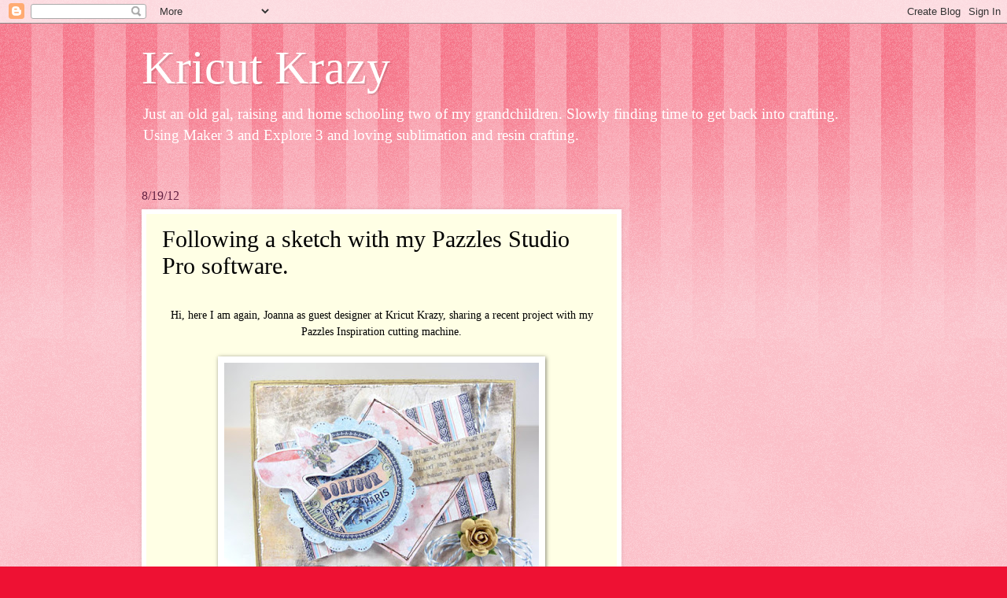

--- FILE ---
content_type: text/html; charset=UTF-8
request_url: http://www.kricutkrazy.com/2012/08/following-sketch-with-my-pazzles-studio.html
body_size: 23134
content:
<!DOCTYPE html>
<html class='v2' dir='ltr' lang='en'>
<head>
<link href='https://www.blogger.com/static/v1/widgets/335934321-css_bundle_v2.css' rel='stylesheet' type='text/css'/>
<meta content='width=1100' name='viewport'/>
<meta content='text/html; charset=UTF-8' http-equiv='Content-Type'/>
<meta content='blogger' name='generator'/>
<link href='http://www.kricutkrazy.com/favicon.ico' rel='icon' type='image/x-icon'/>
<link href='http://www.kricutkrazy.com/2012/08/following-sketch-with-my-pazzles-studio.html' rel='canonical'/>
<link rel="alternate" type="application/atom+xml" title="Kricut Krazy - Atom" href="http://www.kricutkrazy.com/feeds/posts/default" />
<link rel="alternate" type="application/rss+xml" title="Kricut Krazy - RSS" href="http://www.kricutkrazy.com/feeds/posts/default?alt=rss" />
<link rel="service.post" type="application/atom+xml" title="Kricut Krazy - Atom" href="https://www.blogger.com/feeds/3491163114297557065/posts/default" />

<link rel="alternate" type="application/atom+xml" title="Kricut Krazy - Atom" href="http://www.kricutkrazy.com/feeds/8865726943570269474/comments/default" />
<!--Can't find substitution for tag [blog.ieCssRetrofitLinks]-->
<link href='https://blogger.googleusercontent.com/img/b/R29vZ2xl/AVvXsEiIIgcd1YQ4C0jKblyZlWnm66eIVN8HkexmkFPzelrdvhQ-uKcU4WsMCcUXnoyyuad5BFaO77KnJwhEBMmKcVdSCsqMKxknzEKing0eQq7KOMKS91W4bXsSqcHwVizPMI4SmfgS2lUpw5o/s400/DSC01940+-+ooh+la+la+-+pazzles+-+ilove2cutpaper.jpg' rel='image_src'/>
<meta content='http://www.kricutkrazy.com/2012/08/following-sketch-with-my-pazzles-studio.html' property='og:url'/>
<meta content='Following a sketch with my Pazzles Studio Pro software.' property='og:title'/>
<meta content='Cricut Explore, Paper crafting,Craft Organization, heat press, vinyl, heat transfer vinyl, Silhouette Cameo, SVG, Cutting Files,Cutting How To,' property='og:description'/>
<meta content='https://blogger.googleusercontent.com/img/b/R29vZ2xl/AVvXsEiIIgcd1YQ4C0jKblyZlWnm66eIVN8HkexmkFPzelrdvhQ-uKcU4WsMCcUXnoyyuad5BFaO77KnJwhEBMmKcVdSCsqMKxknzEKing0eQq7KOMKS91W4bXsSqcHwVizPMI4SmfgS2lUpw5o/w1200-h630-p-k-no-nu/DSC01940+-+ooh+la+la+-+pazzles+-+ilove2cutpaper.jpg' property='og:image'/>
<title>Kricut Krazy: Following a sketch with my Pazzles Studio Pro software.</title>
<style id='page-skin-1' type='text/css'><!--
/*
-----------------------------------------------
Blogger Template Style
Name:     Watermark
Designer: Blogger
URL:      www.blogger.com
----------------------------------------------- */
/* Use this with templates/1ktemplate-*.html */
/* Content
----------------------------------------------- */
body {
font: normal normal 15px Georgia, Utopia, 'Palatino Linotype', Palatino, serif;
color: #000000;
background: #ee1133 url(https://resources.blogblog.com/blogblog/data/1kt/watermark/body_background_bubblegum.png) repeat scroll top center;
}
html body .content-outer {
min-width: 0;
max-width: 100%;
width: 100%;
}
.content-outer {
font-size: 92%;
}
a:link {
text-decoration:none;
color: #cc0033;
}
a:visited {
text-decoration:none;
color: #aa0033;
}
a:hover {
text-decoration:underline;
color: #aa0033;
}
.body-fauxcolumns .cap-top {
margin-top: 30px;
background: #ee1133 url(https://resources.blogblog.com/blogblog/data/1kt/watermark/body_overlay_bubblegum.png) repeat-x scroll top left;
height: 400px;
}
.content-inner {
padding: 0;
}
/* Header
----------------------------------------------- */
.header-inner .Header .titlewrapper,
.header-inner .Header .descriptionwrapper {
padding-left: 20px;
padding-right: 20px;
}
.Header h1 {
font: normal normal 60px Georgia, Utopia, 'Palatino Linotype', Palatino, serif;
color: #ffffff;
text-shadow: 2px 2px rgba(0, 0, 0, .1);
}
.Header h1 a {
color: #ffffff;
}
.Header .description {
font-size: 140%;
color: #ffffff;
}
/* Tabs
----------------------------------------------- */
.tabs-inner .section {
margin: 0 20px;
}
.tabs-inner .PageList, .tabs-inner .LinkList, .tabs-inner .Labels {
margin-left: -11px;
margin-right: -11px;
background-color: #ffdd99;
border-top: 3px solid #ffffff;
border-bottom: 3px solid #ffffff;
-moz-box-shadow: 0 0 10px rgba(0, 0, 0, .3);
-webkit-box-shadow: 0 0 10px rgba(0, 0, 0, .3);
-goog-ms-box-shadow: 0 0 10px rgba(0, 0, 0, .3);
box-shadow: 0 0 10px rgba(0, 0, 0, .3);
}
.tabs-inner .PageList .widget-content,
.tabs-inner .LinkList .widget-content,
.tabs-inner .Labels .widget-content {
margin: -3px -11px;
background: transparent url(https://resources.blogblog.com/blogblog/data/1kt/watermark/tabs_background_right_bubblegum.png)  no-repeat scroll right;
}
.tabs-inner .widget ul {
padding: 2px 25px;
max-height: 34px;
background: transparent url(https://resources.blogblog.com/blogblog/data/1kt/watermark/tabs_background_left_bubblegum.png) no-repeat scroll left;
}
.tabs-inner .widget li {
border: none;
}
.tabs-inner .widget li a {
display: inline-block;
padding: .25em 1em;
font: normal normal 20px Georgia, Utopia, 'Palatino Linotype', Palatino, serif;
color: #cc0033;
border-right: 1px solid transparent;
}
.tabs-inner .widget li:first-child a {
border-left: 1px solid transparent;
}
.tabs-inner .widget li.selected a, .tabs-inner .widget li a:hover {
color: #660000;
}
/* Headings
----------------------------------------------- */
h2 {
font: normal normal 20px Georgia, Utopia, 'Palatino Linotype', Palatino, serif;
color: #660033;
margin: 0 0 .5em;
}
h2.date-header {
font: normal normal 16px Georgia, Utopia, 'Palatino Linotype', Palatino, serif;
color: #662244;
}
/* Main
----------------------------------------------- */
.main-inner .column-center-inner,
.main-inner .column-left-inner,
.main-inner .column-right-inner {
padding: 0 5px;
}
.main-outer {
margin-top: 0;
background: transparent none no-repeat scroll top left;
}
.main-inner {
padding-top: 30px;
}
.main-cap-top {
position: relative;
}
.main-cap-top .cap-right {
position: absolute;
height: 0;
width: 100%;
bottom: 0;
background: transparent none repeat-x scroll bottom center;
}
.main-cap-top .cap-left {
position: absolute;
height: 245px;
width: 280px;
right: 0;
bottom: 0;
background: transparent none no-repeat scroll bottom left;
}
/* Posts
----------------------------------------------- */
.post-outer {
padding: 15px 20px;
margin: 0 0 25px;
background: #ffffe5 none repeat scroll top left;
_background-image: none;
border: solid 6px #ffffff;
-moz-box-shadow: 0 0 5px rgba(0, 0, 0, .1);
-webkit-box-shadow: 0 0 5px rgba(0, 0, 0, .1);
-goog-ms-box-shadow: 0 0 5px rgba(0, 0, 0, .1);
box-shadow: 0 0 5px rgba(0, 0, 0, .1);
}
h3.post-title {
font: normal normal 30px Georgia, Utopia, 'Palatino Linotype', Palatino, serif;
margin: 0;
}
.comments h4 {
font: normal normal 30px Georgia, Utopia, 'Palatino Linotype', Palatino, serif;
margin: 1em 0 0;
}
.post-body {
font-size: 105%;
line-height: 1.5;
position: relative;
}
.post-header {
margin: 0 0 1em;
color: #997755;
}
.post-footer {
margin: 10px 0 0;
padding: 10px 0 0;
color: #997755;
border-top: dashed 1px #777777;
}
#blog-pager {
font-size: 140%
}
#comments .comment-author {
padding-top: 1.5em;
border-top: dashed 1px #777777;
background-position: 0 1.5em;
}
#comments .comment-author:first-child {
padding-top: 0;
border-top: none;
}
.avatar-image-container {
margin: .2em 0 0;
}
/* Comments
----------------------------------------------- */
.comments .comments-content .icon.blog-author {
background-repeat: no-repeat;
background-image: url([data-uri]);
}
.comments .comments-content .loadmore a {
border-top: 1px solid #777777;
border-bottom: 1px solid #777777;
}
.comments .continue {
border-top: 2px solid #777777;
}
/* Widgets
----------------------------------------------- */
.widget ul, .widget #ArchiveList ul.flat {
padding: 0;
list-style: none;
}
.widget ul li, .widget #ArchiveList ul.flat li {
padding: .35em 0;
text-indent: 0;
border-top: dashed 1px #777777;
}
.widget ul li:first-child, .widget #ArchiveList ul.flat li:first-child {
border-top: none;
}
.widget .post-body ul {
list-style: disc;
}
.widget .post-body ul li {
border: none;
}
.widget .zippy {
color: #777777;
}
.post-body img, .post-body .tr-caption-container, .Profile img, .Image img,
.BlogList .item-thumbnail img {
padding: 5px;
background: #fff;
-moz-box-shadow: 1px 1px 5px rgba(0, 0, 0, .5);
-webkit-box-shadow: 1px 1px 5px rgba(0, 0, 0, .5);
-goog-ms-box-shadow: 1px 1px 5px rgba(0, 0, 0, .5);
box-shadow: 1px 1px 5px rgba(0, 0, 0, .5);
}
.post-body img, .post-body .tr-caption-container {
padding: 8px;
}
.post-body .tr-caption-container {
color: #333333;
}
.post-body .tr-caption-container img {
padding: 0;
background: transparent;
border: none;
-moz-box-shadow: 0 0 0 rgba(0, 0, 0, .1);
-webkit-box-shadow: 0 0 0 rgba(0, 0, 0, .1);
-goog-ms-box-shadow: 0 0 0 rgba(0, 0, 0, .1);
box-shadow: 0 0 0 rgba(0, 0, 0, .1);
}
/* Footer
----------------------------------------------- */
.footer-outer {
color:#000000;
background: #ffcccc url(https://resources.blogblog.com/blogblog/data/1kt/watermark/body_background_birds.png) repeat scroll top left;
}
.footer-outer a {
color: #cc0033;
}
.footer-outer a:visited {
color: #aa0033;
}
.footer-outer a:hover {
color: #aa0033;
}
.footer-outer .widget h2 {
color: #660033;
}
/* Mobile
----------------------------------------------- */
body.mobile  {
background-size: 100% auto;
}
.mobile .body-fauxcolumn-outer {
background: transparent none repeat scroll top left;
}
html .mobile .mobile-date-outer {
border-bottom: none;
background: #ffffe5 none repeat scroll top left;
_background-image: none;
margin-bottom: 10px;
}
.mobile .main-inner .date-outer {
padding: 0;
}
.mobile .main-inner .date-header {
margin: 10px;
}
.mobile .main-cap-top {
z-index: -1;
}
.mobile .content-outer {
font-size: 100%;
}
.mobile .post-outer {
padding: 10px;
}
.mobile .main-cap-top .cap-left {
background: transparent none no-repeat scroll bottom left;
}
.mobile .body-fauxcolumns .cap-top {
margin: 0;
}
.mobile-link-button {
background: #ffffe5 none repeat scroll top left;
}
.mobile-link-button a:link, .mobile-link-button a:visited {
color: #cc0033;
}
.mobile-index-date .date-header {
color: #662244;
}
.mobile-index-contents {
color: #000000;
}
.mobile .tabs-inner .section {
margin: 0;
}
.mobile .tabs-inner .PageList {
margin-left: 0;
margin-right: 0;
}
.mobile .tabs-inner .PageList .widget-content {
margin: 0;
color: #660000;
background: #ffffe5 none repeat scroll top left;
}
.mobile .tabs-inner .PageList .widget-content .pagelist-arrow {
border-left: 1px solid transparent;
}

--></style>
<style id='template-skin-1' type='text/css'><!--
body {
min-width: 960px;
}
.content-outer, .content-fauxcolumn-outer, .region-inner {
min-width: 960px;
max-width: 960px;
_width: 960px;
}
.main-inner .columns {
padding-left: 0;
padding-right: 310px;
}
.main-inner .fauxcolumn-center-outer {
left: 0;
right: 310px;
/* IE6 does not respect left and right together */
_width: expression(this.parentNode.offsetWidth -
parseInt("0") -
parseInt("310px") + 'px');
}
.main-inner .fauxcolumn-left-outer {
width: 0;
}
.main-inner .fauxcolumn-right-outer {
width: 310px;
}
.main-inner .column-left-outer {
width: 0;
right: 100%;
margin-left: -0;
}
.main-inner .column-right-outer {
width: 310px;
margin-right: -310px;
}
#layout {
min-width: 0;
}
#layout .content-outer {
min-width: 0;
width: 800px;
}
#layout .region-inner {
min-width: 0;
width: auto;
}
body#layout div.add_widget {
padding: 8px;
}
body#layout div.add_widget a {
margin-left: 32px;
}
--></style>
<script type='text/javascript'>
        (function(i,s,o,g,r,a,m){i['GoogleAnalyticsObject']=r;i[r]=i[r]||function(){
        (i[r].q=i[r].q||[]).push(arguments)},i[r].l=1*new Date();a=s.createElement(o),
        m=s.getElementsByTagName(o)[0];a.async=1;a.src=g;m.parentNode.insertBefore(a,m)
        })(window,document,'script','https://www.google-analytics.com/analytics.js','ga');
        ga('create', 'UA-23608332-1', 'auto', 'blogger');
        ga('blogger.send', 'pageview');
      </script>
<link href='https://www.blogger.com/dyn-css/authorization.css?targetBlogID=3491163114297557065&amp;zx=f541bbdb-f8d2-4f09-ae1e-0fa246d051a2' media='none' onload='if(media!=&#39;all&#39;)media=&#39;all&#39;' rel='stylesheet'/><noscript><link href='https://www.blogger.com/dyn-css/authorization.css?targetBlogID=3491163114297557065&amp;zx=f541bbdb-f8d2-4f09-ae1e-0fa246d051a2' rel='stylesheet'/></noscript>
<meta name='google-adsense-platform-account' content='ca-host-pub-1556223355139109'/>
<meta name='google-adsense-platform-domain' content='blogspot.com'/>

<!-- data-ad-client=ca-pub-1151260644657623 -->

</head>
<body class='loading variant-bubblegum'>
<div class='navbar section' id='navbar' name='Navbar'><div class='widget Navbar' data-version='1' id='Navbar1'><script type="text/javascript">
    function setAttributeOnload(object, attribute, val) {
      if(window.addEventListener) {
        window.addEventListener('load',
          function(){ object[attribute] = val; }, false);
      } else {
        window.attachEvent('onload', function(){ object[attribute] = val; });
      }
    }
  </script>
<div id="navbar-iframe-container"></div>
<script type="text/javascript" src="https://apis.google.com/js/platform.js"></script>
<script type="text/javascript">
      gapi.load("gapi.iframes:gapi.iframes.style.bubble", function() {
        if (gapi.iframes && gapi.iframes.getContext) {
          gapi.iframes.getContext().openChild({
              url: 'https://www.blogger.com/navbar/3491163114297557065?po\x3d8865726943570269474\x26origin\x3dhttp://www.kricutkrazy.com',
              where: document.getElementById("navbar-iframe-container"),
              id: "navbar-iframe"
          });
        }
      });
    </script><script type="text/javascript">
(function() {
var script = document.createElement('script');
script.type = 'text/javascript';
script.src = '//pagead2.googlesyndication.com/pagead/js/google_top_exp.js';
var head = document.getElementsByTagName('head')[0];
if (head) {
head.appendChild(script);
}})();
</script>
</div></div>
<div class='body-fauxcolumns'>
<div class='fauxcolumn-outer body-fauxcolumn-outer'>
<div class='cap-top'>
<div class='cap-left'></div>
<div class='cap-right'></div>
</div>
<div class='fauxborder-left'>
<div class='fauxborder-right'></div>
<div class='fauxcolumn-inner'>
</div>
</div>
<div class='cap-bottom'>
<div class='cap-left'></div>
<div class='cap-right'></div>
</div>
</div>
</div>
<div class='content'>
<div class='content-fauxcolumns'>
<div class='fauxcolumn-outer content-fauxcolumn-outer'>
<div class='cap-top'>
<div class='cap-left'></div>
<div class='cap-right'></div>
</div>
<div class='fauxborder-left'>
<div class='fauxborder-right'></div>
<div class='fauxcolumn-inner'>
</div>
</div>
<div class='cap-bottom'>
<div class='cap-left'></div>
<div class='cap-right'></div>
</div>
</div>
</div>
<div class='content-outer'>
<div class='content-cap-top cap-top'>
<div class='cap-left'></div>
<div class='cap-right'></div>
</div>
<div class='fauxborder-left content-fauxborder-left'>
<div class='fauxborder-right content-fauxborder-right'></div>
<div class='content-inner'>
<header>
<div class='header-outer'>
<div class='header-cap-top cap-top'>
<div class='cap-left'></div>
<div class='cap-right'></div>
</div>
<div class='fauxborder-left header-fauxborder-left'>
<div class='fauxborder-right header-fauxborder-right'></div>
<div class='region-inner header-inner'>
<div class='header section' id='header' name='Header'><div class='widget Header' data-version='1' id='Header1'>
<div id='header-inner'>
<div class='titlewrapper'>
<h1 class='title'>
<a href='http://www.kricutkrazy.com/'>
Kricut Krazy
</a>
</h1>
</div>
<div class='descriptionwrapper'>
<p class='description'><span>Just an old gal, raising and home schooling two of my grandchildren. Slowly finding time to get back into crafting.  Using Maker 3 and Explore 3 and loving sublimation and resin crafting. </span></p>
</div>
</div>
</div></div>
</div>
</div>
<div class='header-cap-bottom cap-bottom'>
<div class='cap-left'></div>
<div class='cap-right'></div>
</div>
</div>
</header>
<div class='tabs-outer'>
<div class='tabs-cap-top cap-top'>
<div class='cap-left'></div>
<div class='cap-right'></div>
</div>
<div class='fauxborder-left tabs-fauxborder-left'>
<div class='fauxborder-right tabs-fauxborder-right'></div>
<div class='region-inner tabs-inner'>
<div class='tabs no-items section' id='crosscol' name='Cross-Column'></div>
<div class='tabs no-items section' id='crosscol-overflow' name='Cross-Column 2'></div>
</div>
</div>
<div class='tabs-cap-bottom cap-bottom'>
<div class='cap-left'></div>
<div class='cap-right'></div>
</div>
</div>
<div class='main-outer'>
<div class='main-cap-top cap-top'>
<div class='cap-left'></div>
<div class='cap-right'></div>
</div>
<div class='fauxborder-left main-fauxborder-left'>
<div class='fauxborder-right main-fauxborder-right'></div>
<div class='region-inner main-inner'>
<div class='columns fauxcolumns'>
<div class='fauxcolumn-outer fauxcolumn-center-outer'>
<div class='cap-top'>
<div class='cap-left'></div>
<div class='cap-right'></div>
</div>
<div class='fauxborder-left'>
<div class='fauxborder-right'></div>
<div class='fauxcolumn-inner'>
</div>
</div>
<div class='cap-bottom'>
<div class='cap-left'></div>
<div class='cap-right'></div>
</div>
</div>
<div class='fauxcolumn-outer fauxcolumn-left-outer'>
<div class='cap-top'>
<div class='cap-left'></div>
<div class='cap-right'></div>
</div>
<div class='fauxborder-left'>
<div class='fauxborder-right'></div>
<div class='fauxcolumn-inner'>
</div>
</div>
<div class='cap-bottom'>
<div class='cap-left'></div>
<div class='cap-right'></div>
</div>
</div>
<div class='fauxcolumn-outer fauxcolumn-right-outer'>
<div class='cap-top'>
<div class='cap-left'></div>
<div class='cap-right'></div>
</div>
<div class='fauxborder-left'>
<div class='fauxborder-right'></div>
<div class='fauxcolumn-inner'>
</div>
</div>
<div class='cap-bottom'>
<div class='cap-left'></div>
<div class='cap-right'></div>
</div>
</div>
<!-- corrects IE6 width calculation -->
<div class='columns-inner'>
<div class='column-center-outer'>
<div class='column-center-inner'>
<div class='main section' id='main' name='Main'><div class='widget Blog' data-version='1' id='Blog1'>
<div class='blog-posts hfeed'>

          <div class="date-outer">
        
<h2 class='date-header'><span>8/19/12</span></h2>

          <div class="date-posts">
        
<div class='post-outer'>
<div class='post hentry uncustomized-post-template' itemprop='blogPost' itemscope='itemscope' itemtype='http://schema.org/BlogPosting'>
<meta content='https://blogger.googleusercontent.com/img/b/R29vZ2xl/AVvXsEiIIgcd1YQ4C0jKblyZlWnm66eIVN8HkexmkFPzelrdvhQ-uKcU4WsMCcUXnoyyuad5BFaO77KnJwhEBMmKcVdSCsqMKxknzEKing0eQq7KOMKS91W4bXsSqcHwVizPMI4SmfgS2lUpw5o/s400/DSC01940+-+ooh+la+la+-+pazzles+-+ilove2cutpaper.jpg' itemprop='image_url'/>
<meta content='3491163114297557065' itemprop='blogId'/>
<meta content='8865726943570269474' itemprop='postId'/>
<a name='8865726943570269474'></a>
<h3 class='post-title entry-title' itemprop='name'>
Following a sketch with my Pazzles Studio Pro software.
</h3>
<div class='post-header'>
<div class='post-header-line-1'></div>
</div>
<div class='post-body entry-content' id='post-body-8865726943570269474' itemprop='description articleBody'>
<br />
<div class="separator" style="clear: both; text-align: center;">
Hi, here I am again, Joanna as guest designer at Kricut Krazy, sharing a recent project with my Pazzles Inspiration cutting machine.</div>
<div class="separator" style="clear: both; text-align: center;">
<br /></div>
<div class="separator" style="clear: both; text-align: center;">
<a href="https://blogger.googleusercontent.com/img/b/R29vZ2xl/AVvXsEiIIgcd1YQ4C0jKblyZlWnm66eIVN8HkexmkFPzelrdvhQ-uKcU4WsMCcUXnoyyuad5BFaO77KnJwhEBMmKcVdSCsqMKxknzEKing0eQq7KOMKS91W4bXsSqcHwVizPMI4SmfgS2lUpw5o/s1600/DSC01940+-+ooh+la+la+-+pazzles+-+ilove2cutpaper.jpg" imageanchor="1" style="margin-left: 1em; margin-right: 1em;"><img border="0" height="300" src="https://blogger.googleusercontent.com/img/b/R29vZ2xl/AVvXsEiIIgcd1YQ4C0jKblyZlWnm66eIVN8HkexmkFPzelrdvhQ-uKcU4WsMCcUXnoyyuad5BFaO77KnJwhEBMmKcVdSCsqMKxknzEKing0eQq7KOMKS91W4bXsSqcHwVizPMI4SmfgS2lUpw5o/s400/DSC01940+-+ooh+la+la+-+pazzles+-+ilove2cutpaper.jpg" width="400" /></a></div>
<div class="separator" style="clear: both; text-align: center;">
<br /></div>
<div class="separator" style="clear: both; text-align: center;">
Making this card using my Pazzles I really challenged myself, on two counts. &nbsp;Firstly, I tried a recent sketch from&nbsp;<a href="http://mojomonday.blogspot.co.uk/2012/08/mojo-monday-253-contest.html" target="_blank">Mojo Monday</a>&nbsp;and secondly, I&nbsp;challenged&nbsp;myself to use papers and graphics with my Pazzles 2010 Studio Pro software.</div>
<div class="separator" style="clear: both; text-align: center;">
<br /></div>
<div class="separator" style="clear: both; text-align: center;">
I imported the sketch layout as a .jpeg into my Pazzles &nbsp;software and then drew the elements so that I could cut them with my cutting machine at the desired size.</div>
<div class="separator" style="clear: both; text-align: center;">
<br /></div>
<div class="separator" style="clear: both; text-align: center;">
<br /></div>
<div class="separator" style="clear: both; text-align: center;">
<a href="https://blogger.googleusercontent.com/img/b/R29vZ2xl/AVvXsEgBP8Q5MNSk7OekPHLRz-OR8kNT0mE9HERffbPV9fXkueYy38hDxzNfak_NX8BEVJQQf1RMCXyCkUwPUcZ1SNmOlkwlclMxSw8eXXlAVEdm41PahhF3_eckG_9WdrJT3Lsv9XIVRVFHtNEH/s1600/mojo+monday+sketch.JPG" imageanchor="1" style="margin-left: 1em; margin-right: 1em;"><img border="0" height="400" src="https://blogger.googleusercontent.com/img/b/R29vZ2xl/AVvXsEgBP8Q5MNSk7OekPHLRz-OR8kNT0mE9HERffbPV9fXkueYy38hDxzNfak_NX8BEVJQQf1RMCXyCkUwPUcZ1SNmOlkwlclMxSw8eXXlAVEdm41PahhF3_eckG_9WdrJT3Lsv9XIVRVFHtNEH/s400/mojo+monday+sketch.JPG" width="294" /></a></div>
<div class="separator" style="clear: both; text-align: center;">
<br /></div>
<div class="" style="clear: both; text-align: center;">
I then printed out some digital papers and laid them onto my cutting mat and cut each element as I required.</div>
<div class="separator" style="clear: both; text-align: center;">
<a href="https://blogger.googleusercontent.com/img/b/R29vZ2xl/AVvXsEi0RrB8kIy7_MVNhBGQvXL1C2eWp1NPbk-lkA82qChz0KiUeOOzZT9DXBdrohWUvS5rZHjWAtffbs0kiP-1_yhXk7rb1Tg0kjJ0o1Frx6z54ACAf9CRtQa-kRud232IJOEgB7EqC2PimeQ/s1600/ooh+la+la+print+and+cut.JPG" imageanchor="1" style="margin-left: 1em; margin-right: 1em;"><img border="0" height="273" src="https://blogger.googleusercontent.com/img/b/R29vZ2xl/AVvXsEi0RrB8kIy7_MVNhBGQvXL1C2eWp1NPbk-lkA82qChz0KiUeOOzZT9DXBdrohWUvS5rZHjWAtffbs0kiP-1_yhXk7rb1Tg0kjJ0o1Frx6z54ACAf9CRtQa-kRud232IJOEgB7EqC2PimeQ/s400/ooh+la+la+print+and+cut.JPG" width="400" /></a></div>
<div class="" style="clear: both; text-align: center;">
<br /></div>
<div class="" style="clear: both; text-align: center;">
I chose my images and&nbsp;&nbsp;I then print and cut the graphics out with my Pazzles Inspiration.</div>
<div class="" style="clear: both; text-align: center;">
<br /></div>
<div class="separator" style="clear: both; text-align: center;">
</div>
<div class="separator" style="clear: both; text-align: center;">
<a href="https://blogger.googleusercontent.com/img/b/R29vZ2xl/AVvXsEhfZm9gWhIMBnisvCKaxo57jW6fQdHKuBk_ZvTryvqQXgvQoBidk29NJxPGLOg-ZRKXOge4ddw6lsbenNLhbc281jdYkowg4t7GUxgZLmuuGdx4pcyQgERJksLTwbW_EgIMHcOqfTLljbE/s1600/DSC01941+-+ooh+la+la+-+pazzles+-+ilove2cutpaper.jpg" imageanchor="1" style="margin-left: 1em; margin-right: 1em;"><img border="0" height="300" src="https://blogger.googleusercontent.com/img/b/R29vZ2xl/AVvXsEhfZm9gWhIMBnisvCKaxo57jW6fQdHKuBk_ZvTryvqQXgvQoBidk29NJxPGLOg-ZRKXOge4ddw6lsbenNLhbc281jdYkowg4t7GUxgZLmuuGdx4pcyQgERJksLTwbW_EgIMHcOqfTLljbE/s400/DSC01941+-+ooh+la+la+-+pazzles+-+ilove2cutpaper.jpg" width="400" /></a></div>
<div class="separator" style="clear: both; text-align: center;">
<br /></div>
<div class="separator" style="clear: both; text-align: center;">
This is not my usual style of card but I love how it turned out.
</div>
<br />
<br />
<div class="separator" style="clear: both; text-align: center;">
<a href="https://blogger.googleusercontent.com/img/b/R29vZ2xl/AVvXsEh7xJdfzkqnw7oHg-Grzc1M4gzuCkUzIFIeXHxHQEkGy9SrdCuHuNO-UrZOqmiKJvFhFQ9nHM1w3r6bDUvgEYHJEeQ-p0ypsqeTDXnQ1b2JoSAjcxjTk4HOzQ862e8pFpG9UdobaIAkSffK/s1600/DSC01942+-+ooh+la+la+-+pazzles+-+ilove2cutpaper.jpg" imageanchor="1" style="margin-left: 1em; margin-right: 1em;"><img border="0" height="300" src="https://blogger.googleusercontent.com/img/b/R29vZ2xl/AVvXsEh7xJdfzkqnw7oHg-Grzc1M4gzuCkUzIFIeXHxHQEkGy9SrdCuHuNO-UrZOqmiKJvFhFQ9nHM1w3r6bDUvgEYHJEeQ-p0ypsqeTDXnQ1b2JoSAjcxjTk4HOzQ862e8pFpG9UdobaIAkSffK/s400/DSC01942+-+ooh+la+la+-+pazzles+-+ilove2cutpaper.jpg" width="400" /></a></div>
<div class="separator" style="clear: both; text-align: center;">
<br /></div>
<div class="separator" style="clear: both; text-align: center;">
The combination of the papers and graphics made it easier to follow the sketch that seemed to have zillions of layers!</div>
<div class="separator" style="clear: both; text-align: center;">
<br /></div>
<div style="text-align: center;">
<a href="https://blogger.googleusercontent.com/img/b/R29vZ2xl/AVvXsEgHiMSrLyzyzy6vap19SHNu_-kOWbRywluI4epodDxITHiRbUXnaY7zITU1kM_FFC6b-MuqeW4bbL2kzekVugjvvsO0wWc-bwpK_fHiXwsamCX0xhPamWHabOoHeq0MAB3ySmb8UldTLD0/s1600/DSC01943+-+ooh+la+la+-+pazzles+-+ilove2cutpaper.jpg" imageanchor="1" style="margin-left: 1em; margin-right: 1em;"><img border="0" height="300" src="https://blogger.googleusercontent.com/img/b/R29vZ2xl/AVvXsEgHiMSrLyzyzy6vap19SHNu_-kOWbRywluI4epodDxITHiRbUXnaY7zITU1kM_FFC6b-MuqeW4bbL2kzekVugjvvsO0wWc-bwpK_fHiXwsamCX0xhPamWHabOoHeq0MAB3ySmb8UldTLD0/s400/DSC01943+-+ooh+la+la+-+pazzles+-+ilove2cutpaper.jpg" width="400" /></a></div>
<div class="" style="clear: both; text-align: center;">
<br /></div>
<div class="" style="clear: both; text-align: center;">
I am pleased I had a go at the challenge! &nbsp;</div>
<div class="" style="clear: both; text-align: center;">
Motto for the day "<i>Have a Go!"</i><br />
<i><br /></i>
<br />
<div style="background-color: white;">
<div class="MsoNormal">
<div class="separator" style="clear: both; line-height: 21px;">
<span style="font-family: inherit;"><span style="background-color: white; line-height: 1.4;">Please take a peep at my blog &nbsp;for more projects using my Pazzles Studio Pro Software with my Pazzles Inspiration cutting machine&nbsp;</span><a href="http://ilove2cutpaper.blogspot.co.uk/" style="background-color: white;">http://ilove2cutpaper.blogspot.co.uk/</a></span></div>
</div>
</div>
<div class="separator" style="background-color: white; clear: both;">
<a href="http://ilove2cutpaper.blogspot.co.uk/" target="_blank"><span style="color: black; font-family: inherit;"><img border="0" src="https://blogger.googleusercontent.com/img/b/R29vZ2xl/AVvXsEhy-Gz5xmg2sDKk_9SSIoB8D2CPBsYRK8vZil7sNlzEWZDN2zD22WD7wqySauoP5fO4FHqBWhTyOue6Izaso528VVhgXBtx3_JpHkb3mjNenEmbGUvgpJMm0p1JUGAmV7VF2tgyIzALoJw/s1600/ILOVE2CUTPAPER+-+BADGE+copy.jpg" style="border: 0px; margin: 1em;" /></span></a></div>
<div class="separator" style="background-color: white; clear: both;">
<span style="font-family: inherit;">I would love you to also follow my&nbsp;<a href="http://www.facebook.com/pages/I-love-2-cut-paper/188459701220679" target="_blank">FACEBOOK PAGE</a>.&nbsp;<span style="background-color: white;">&nbsp;</span></span></div>
<div class="separator" style="background-color: white; clear: both;">
<br /></div>
<div class="separator" style="background-color: white; clear: both;">
<span style="font-family: inherit;">Joanna xx</span></div>
</div>
<div class="" style="clear: both; text-align: center;">
<span style="background-color: white; font-family: inherit; line-height: 18px;"><br /></span></div>
<div class="" style="clear: both; text-align: center;">
<br /></div>
<div style='clear: both;'></div>
</div>
<div class='post-footer'>
<div class='post-footer-line post-footer-line-1'>
<span class='post-author vcard'>
By
<span class='fn' itemprop='author' itemscope='itemscope' itemtype='http://schema.org/Person'>
<span itemprop='name'>http://ilove2cutpaper.blogspot.com/</span>
</span>
</span>
<span class='post-timestamp'>
at
<meta content='http://www.kricutkrazy.com/2012/08/following-sketch-with-my-pazzles-studio.html' itemprop='url'/>
<a class='timestamp-link' href='http://www.kricutkrazy.com/2012/08/following-sketch-with-my-pazzles-studio.html' rel='bookmark' title='permanent link'><abbr class='published' itemprop='datePublished' title='2012-08-19T15:15:00-04:00'>August 19, 2012</abbr></a>
</span>
<span class='post-comment-link'>
</span>
<span class='post-icons'>
<span class='item-control blog-admin pid-1419826230'>
<a href='https://www.blogger.com/post-edit.g?blogID=3491163114297557065&postID=8865726943570269474&from=pencil' title='Edit Post'>
<img alt='' class='icon-action' height='18' src='https://resources.blogblog.com/img/icon18_edit_allbkg.gif' width='18'/>
</a>
</span>
</span>
<div class='post-share-buttons goog-inline-block'>
<a class='goog-inline-block share-button sb-email' href='https://www.blogger.com/share-post.g?blogID=3491163114297557065&postID=8865726943570269474&target=email' target='_blank' title='Email This'><span class='share-button-link-text'>Email This</span></a><a class='goog-inline-block share-button sb-blog' href='https://www.blogger.com/share-post.g?blogID=3491163114297557065&postID=8865726943570269474&target=blog' onclick='window.open(this.href, "_blank", "height=270,width=475"); return false;' target='_blank' title='BlogThis!'><span class='share-button-link-text'>BlogThis!</span></a><a class='goog-inline-block share-button sb-twitter' href='https://www.blogger.com/share-post.g?blogID=3491163114297557065&postID=8865726943570269474&target=twitter' target='_blank' title='Share to X'><span class='share-button-link-text'>Share to X</span></a><a class='goog-inline-block share-button sb-facebook' href='https://www.blogger.com/share-post.g?blogID=3491163114297557065&postID=8865726943570269474&target=facebook' onclick='window.open(this.href, "_blank", "height=430,width=640"); return false;' target='_blank' title='Share to Facebook'><span class='share-button-link-text'>Share to Facebook</span></a><a class='goog-inline-block share-button sb-pinterest' href='https://www.blogger.com/share-post.g?blogID=3491163114297557065&postID=8865726943570269474&target=pinterest' target='_blank' title='Share to Pinterest'><span class='share-button-link-text'>Share to Pinterest</span></a>
</div>
</div>
<div class='post-footer-line post-footer-line-2'>
<span class='post-labels'>
Labels:
<a href='http://www.kricutkrazy.com/search/label/ilove2cutpaper' rel='tag'>ilove2cutpaper</a>,
<a href='http://www.kricutkrazy.com/search/label/pazzles' rel='tag'>pazzles</a>
</span>
</div>
<div class='post-footer-line post-footer-line-3'>
<span class='post-location'>
</span>
</div>
</div>
</div>
<div class='comments' id='comments'>
<a name='comments'></a>
<h4>3 comments:</h4>
<div class='comments-content'>
<script async='async' src='' type='text/javascript'></script>
<script type='text/javascript'>
    (function() {
      var items = null;
      var msgs = null;
      var config = {};

// <![CDATA[
      var cursor = null;
      if (items && items.length > 0) {
        cursor = parseInt(items[items.length - 1].timestamp) + 1;
      }

      var bodyFromEntry = function(entry) {
        var text = (entry &&
                    ((entry.content && entry.content.$t) ||
                     (entry.summary && entry.summary.$t))) ||
            '';
        if (entry && entry.gd$extendedProperty) {
          for (var k in entry.gd$extendedProperty) {
            if (entry.gd$extendedProperty[k].name == 'blogger.contentRemoved') {
              return '<span class="deleted-comment">' + text + '</span>';
            }
          }
        }
        return text;
      }

      var parse = function(data) {
        cursor = null;
        var comments = [];
        if (data && data.feed && data.feed.entry) {
          for (var i = 0, entry; entry = data.feed.entry[i]; i++) {
            var comment = {};
            // comment ID, parsed out of the original id format
            var id = /blog-(\d+).post-(\d+)/.exec(entry.id.$t);
            comment.id = id ? id[2] : null;
            comment.body = bodyFromEntry(entry);
            comment.timestamp = Date.parse(entry.published.$t) + '';
            if (entry.author && entry.author.constructor === Array) {
              var auth = entry.author[0];
              if (auth) {
                comment.author = {
                  name: (auth.name ? auth.name.$t : undefined),
                  profileUrl: (auth.uri ? auth.uri.$t : undefined),
                  avatarUrl: (auth.gd$image ? auth.gd$image.src : undefined)
                };
              }
            }
            if (entry.link) {
              if (entry.link[2]) {
                comment.link = comment.permalink = entry.link[2].href;
              }
              if (entry.link[3]) {
                var pid = /.*comments\/default\/(\d+)\?.*/.exec(entry.link[3].href);
                if (pid && pid[1]) {
                  comment.parentId = pid[1];
                }
              }
            }
            comment.deleteclass = 'item-control blog-admin';
            if (entry.gd$extendedProperty) {
              for (var k in entry.gd$extendedProperty) {
                if (entry.gd$extendedProperty[k].name == 'blogger.itemClass') {
                  comment.deleteclass += ' ' + entry.gd$extendedProperty[k].value;
                } else if (entry.gd$extendedProperty[k].name == 'blogger.displayTime') {
                  comment.displayTime = entry.gd$extendedProperty[k].value;
                }
              }
            }
            comments.push(comment);
          }
        }
        return comments;
      };

      var paginator = function(callback) {
        if (hasMore()) {
          var url = config.feed + '?alt=json&v=2&orderby=published&reverse=false&max-results=50';
          if (cursor) {
            url += '&published-min=' + new Date(cursor).toISOString();
          }
          window.bloggercomments = function(data) {
            var parsed = parse(data);
            cursor = parsed.length < 50 ? null
                : parseInt(parsed[parsed.length - 1].timestamp) + 1
            callback(parsed);
            window.bloggercomments = null;
          }
          url += '&callback=bloggercomments';
          var script = document.createElement('script');
          script.type = 'text/javascript';
          script.src = url;
          document.getElementsByTagName('head')[0].appendChild(script);
        }
      };
      var hasMore = function() {
        return !!cursor;
      };
      var getMeta = function(key, comment) {
        if ('iswriter' == key) {
          var matches = !!comment.author
              && comment.author.name == config.authorName
              && comment.author.profileUrl == config.authorUrl;
          return matches ? 'true' : '';
        } else if ('deletelink' == key) {
          return config.baseUri + '/comment/delete/'
               + config.blogId + '/' + comment.id;
        } else if ('deleteclass' == key) {
          return comment.deleteclass;
        }
        return '';
      };

      var replybox = null;
      var replyUrlParts = null;
      var replyParent = undefined;

      var onReply = function(commentId, domId) {
        if (replybox == null) {
          // lazily cache replybox, and adjust to suit this style:
          replybox = document.getElementById('comment-editor');
          if (replybox != null) {
            replybox.height = '250px';
            replybox.style.display = 'block';
            replyUrlParts = replybox.src.split('#');
          }
        }
        if (replybox && (commentId !== replyParent)) {
          replybox.src = '';
          document.getElementById(domId).insertBefore(replybox, null);
          replybox.src = replyUrlParts[0]
              + (commentId ? '&parentID=' + commentId : '')
              + '#' + replyUrlParts[1];
          replyParent = commentId;
        }
      };

      var hash = (window.location.hash || '#').substring(1);
      var startThread, targetComment;
      if (/^comment-form_/.test(hash)) {
        startThread = hash.substring('comment-form_'.length);
      } else if (/^c[0-9]+$/.test(hash)) {
        targetComment = hash.substring(1);
      }

      // Configure commenting API:
      var configJso = {
        'maxDepth': config.maxThreadDepth
      };
      var provider = {
        'id': config.postId,
        'data': items,
        'loadNext': paginator,
        'hasMore': hasMore,
        'getMeta': getMeta,
        'onReply': onReply,
        'rendered': true,
        'initComment': targetComment,
        'initReplyThread': startThread,
        'config': configJso,
        'messages': msgs
      };

      var render = function() {
        if (window.goog && window.goog.comments) {
          var holder = document.getElementById('comment-holder');
          window.goog.comments.render(holder, provider);
        }
      };

      // render now, or queue to render when library loads:
      if (window.goog && window.goog.comments) {
        render();
      } else {
        window.goog = window.goog || {};
        window.goog.comments = window.goog.comments || {};
        window.goog.comments.loadQueue = window.goog.comments.loadQueue || [];
        window.goog.comments.loadQueue.push(render);
      }
    })();
// ]]>
  </script>
<div id='comment-holder'>
<div class="comment-thread toplevel-thread"><ol id="top-ra"><li class="comment" id="c3423265824275821821"><div class="avatar-image-container"><img src="//blogger.googleusercontent.com/img/b/R29vZ2xl/AVvXsEi9tok2orvpbY8NL7S1nycRnhrN2WUEFaGFs8g2-hP6i_cBXQBPKwVoUAFgsRiNMi8fct8wwhh5e1iDWD9Wb0XHLCUnHViHTNY5mEdAAIPwSAAZaegjWdZ3rlbDmUojJQ/s45-c/95CF88CB-37AA-42A3-BAC5-BD0E53B46400.jpeg" alt=""/></div><div class="comment-block"><div class="comment-header"><cite class="user"><a href="https://www.blogger.com/profile/01583473563758680598" rel="nofollow">Kricut Krazy</a></cite><span class="icon user "></span><span class="datetime secondary-text"><a rel="nofollow" href="http://www.kricutkrazy.com/2012/08/following-sketch-with-my-pazzles-studio.html?showComment=1345406030626#c3423265824275821821">August 19, 2012 at 3:53&#8239;PM</a></span></div><p class="comment-content">This is absolutely beautiful!  I can not wait for the pazzles retreat in a few weeks - I&#39;ll learn stuff like this!  Thank you SO much Joanna!  I just love love love your posts!  XOXO</p><span class="comment-actions secondary-text"><a class="comment-reply" target="_self" data-comment-id="3423265824275821821">Reply</a><span class="item-control blog-admin blog-admin pid-1744743083"><a target="_self" href="https://www.blogger.com/comment/delete/3491163114297557065/3423265824275821821">Delete</a></span></span></div><div class="comment-replies"><div id="c3423265824275821821-rt" class="comment-thread inline-thread hidden"><span class="thread-toggle thread-expanded"><span class="thread-arrow"></span><span class="thread-count"><a target="_self">Replies</a></span></span><ol id="c3423265824275821821-ra" class="thread-chrome thread-expanded"><div></div><div id="c3423265824275821821-continue" class="continue"><a class="comment-reply" target="_self" data-comment-id="3423265824275821821">Reply</a></div></ol></div></div><div class="comment-replybox-single" id="c3423265824275821821-ce"></div></li><li class="comment" id="c7530393570237166885"><div class="avatar-image-container"><img src="//www.blogger.com/img/blogger_logo_round_35.png" alt=""/></div><div class="comment-block"><div class="comment-header"><cite class="user"><a href="https://www.blogger.com/profile/04666105491256454873" rel="nofollow">http://ilove2cutpaper.blogspot.com/</a></cite><span class="icon user blog-author"></span><span class="datetime secondary-text"><a rel="nofollow" href="http://www.kricutkrazy.com/2012/08/following-sketch-with-my-pazzles-studio.html?showComment=1345442602507#c7530393570237166885">August 20, 2012 at 2:03&#8239;AM</a></span></div><p class="comment-content">Thank you for your sweet comment Tangee. You are going to love being at the pazzles retreat and sharing all the wonderful things that other crafters make with their pazzles.....wish I could join you!</p><span class="comment-actions secondary-text"><a class="comment-reply" target="_self" data-comment-id="7530393570237166885">Reply</a><span class="item-control blog-admin blog-admin pid-1419826230"><a target="_self" href="https://www.blogger.com/comment/delete/3491163114297557065/7530393570237166885">Delete</a></span></span></div><div class="comment-replies"><div id="c7530393570237166885-rt" class="comment-thread inline-thread hidden"><span class="thread-toggle thread-expanded"><span class="thread-arrow"></span><span class="thread-count"><a target="_self">Replies</a></span></span><ol id="c7530393570237166885-ra" class="thread-chrome thread-expanded"><div></div><div id="c7530393570237166885-continue" class="continue"><a class="comment-reply" target="_self" data-comment-id="7530393570237166885">Reply</a></div></ol></div></div><div class="comment-replybox-single" id="c7530393570237166885-ce"></div></li><li class="comment" id="c3176444780004057760"><div class="avatar-image-container"><img src="//blogger.googleusercontent.com/img/b/R29vZ2xl/AVvXsEhshhPoA6k9BbZcNzZVqKMfSEy-pJ4Es5nM990eMsaCKfVPphYaxEGCLbB0S3KdcBpDikH8uECF0wLx8QPAKL8V2c5VOEZrRilV9fbANFfzEkdtgGCKO4ZPTEeXUaut_A/s45-c/new+pic+2+nov+15.jpg" alt=""/></div><div class="comment-block"><div class="comment-header"><cite class="user"><a href="https://www.blogger.com/profile/16010674378219083489" rel="nofollow">Karon</a></cite><span class="icon user "></span><span class="datetime secondary-text"><a rel="nofollow" href="http://www.kricutkrazy.com/2012/08/following-sketch-with-my-pazzles-studio.html?showComment=1345677274911#c3176444780004057760">August 22, 2012 at 7:14&#8239;PM</a></span></div><p class="comment-content">WOW - this is awesome - what a fabulous creation:-)<br><br>TFS<br><br>http://karonskraftykorner.blogspot.ca/</p><span class="comment-actions secondary-text"><a class="comment-reply" target="_self" data-comment-id="3176444780004057760">Reply</a><span class="item-control blog-admin blog-admin pid-784472992"><a target="_self" href="https://www.blogger.com/comment/delete/3491163114297557065/3176444780004057760">Delete</a></span></span></div><div class="comment-replies"><div id="c3176444780004057760-rt" class="comment-thread inline-thread hidden"><span class="thread-toggle thread-expanded"><span class="thread-arrow"></span><span class="thread-count"><a target="_self">Replies</a></span></span><ol id="c3176444780004057760-ra" class="thread-chrome thread-expanded"><div></div><div id="c3176444780004057760-continue" class="continue"><a class="comment-reply" target="_self" data-comment-id="3176444780004057760">Reply</a></div></ol></div></div><div class="comment-replybox-single" id="c3176444780004057760-ce"></div></li></ol><div id="top-continue" class="continue"><a class="comment-reply" target="_self">Add comment</a></div><div class="comment-replybox-thread" id="top-ce"></div><div class="loadmore hidden" data-post-id="8865726943570269474"><a target="_self">Load more...</a></div></div>
</div>
</div>
<p class='comment-footer'>
<div class='comment-form'>
<a name='comment-form'></a>
<p>Thank you for taking the time to provide feedback!  Have a great day :)</p>
<a href='https://www.blogger.com/comment/frame/3491163114297557065?po=8865726943570269474&hl=en&saa=85391&origin=http://www.kricutkrazy.com' id='comment-editor-src'></a>
<iframe allowtransparency='true' class='blogger-iframe-colorize blogger-comment-from-post' frameborder='0' height='410px' id='comment-editor' name='comment-editor' src='' width='100%'></iframe>
<script src='https://www.blogger.com/static/v1/jsbin/1345082660-comment_from_post_iframe.js' type='text/javascript'></script>
<script type='text/javascript'>
      BLOG_CMT_createIframe('https://www.blogger.com/rpc_relay.html');
    </script>
</div>
</p>
<div id='backlinks-container'>
<div id='Blog1_backlinks-container'>
</div>
</div>
</div>
</div>
<div class='inline-ad'>
<script async src="https://pagead2.googlesyndication.com/pagead/js/adsbygoogle.js"></script>
<!-- kricutkrazy_main_Blog1_1x1_as -->
<ins class="adsbygoogle"
     style="display:block"
     data-ad-client="ca-pub-1151260644657623"
     data-ad-host="ca-host-pub-1556223355139109"
     data-ad-host-channel="L0007"
     data-ad-slot="3839235489"
     data-ad-format="auto"
     data-full-width-responsive="true"></ins>
<script>
(adsbygoogle = window.adsbygoogle || []).push({});
</script>
</div>

        </div></div>
      
</div>
<div class='blog-pager' id='blog-pager'>
<span id='blog-pager-newer-link'>
<a class='blog-pager-newer-link' href='http://www.kricutkrazy.com/2012/08/another-stamping-project.html' id='Blog1_blog-pager-newer-link' title='Newer Post'>Newer Post</a>
</span>
<span id='blog-pager-older-link'>
<a class='blog-pager-older-link' href='http://www.kricutkrazy.com/2012/08/blog-update-important-changes-and-such.html' id='Blog1_blog-pager-older-link' title='Older Post'>Older Post</a>
</span>
<a class='home-link' href='http://www.kricutkrazy.com/'>Home</a>
</div>
<div class='clear'></div>
<div class='post-feeds'>
<div class='feed-links'>
Subscribe to:
<a class='feed-link' href='http://www.kricutkrazy.com/feeds/8865726943570269474/comments/default' target='_blank' type='application/atom+xml'>Post Comments (Atom)</a>
</div>
</div>
</div><div class='widget FeaturedPost' data-version='1' id='FeaturedPost1'>
<div class='post-summary'>
<h3><a href='http://www.kricutkrazy.com/2020/01/backpack-and-t-shirts.html'>Backpack and T-shirt&#8217;s  </a></h3>
<p>
Back when Ragan was starting preschool, she wanted a Hello Kitty Backpack. The only one I could find was way out of our price range. So, I m...
</p>
<img class='image' src='https://blogger.googleusercontent.com/img/b/R29vZ2xl/AVvXsEiwRLFHZ8-4Yw9657VQYGXILZkGyXQVCxkHx5CerYZF75pGcEAztAnaAH_knHHqCvTdEz2CMA_2yBdG4bmcvZLa9fe4is3KusKsVp6h18S4cGkvSVGVTHjXfpvwAyQt3LwPhZeLb6Z9AWYx/s320/6D58A045-BC70-49A0-80E0-88AD52FED0AE.jpeg'/>
</div>
<style type='text/css'>
    .image {
      width: 100%;
    }
  </style>
<div class='clear'></div>
</div><div class='widget PopularPosts' data-version='1' id='PopularPosts1'>
<div class='widget-content popular-posts'>
<ul>
<li>
<div class='item-content'>
<div class='item-thumbnail'>
<a href='http://www.kricutkrazy.com/2010/08/lets-all-do-back-to-school-hop.html' target='_blank'>
<img alt='' border='0' src='https://lh3.googleusercontent.com/blogger_img_proxy/AEn0k_uWjiI5O2Tvp7q7QcvvUBnP6hksgrjjqrV5PNdPABNocHvZCeoXncBpDAiIANrhRBh29krWhnrHLARtXUZTctK00khZhOvAAa-Mfg99kyXsknPXzbfuFPX9t9P9BWHHe66I_g2Y=w72-h72-p-k-no-nu'/>
</a>
</div>
<div class='item-title'><a href='http://www.kricutkrazy.com/2010/08/lets-all-do-back-to-school-hop.html'>Lets all do the Back to School HOP!!!!!!</a></div>
<div class='item-snippet'>Hey Hoppers! &#160;I hope you are here for the Back to School Hop hosted by Pink Cricut! &#160;Lots of fun things for you to do and projects to look a...</div>
</div>
<div style='clear: both;'></div>
</li>
<li>
<div class='item-content'>
<div class='item-thumbnail'>
<a href='http://www.kricutkrazy.com/2011/05/scrappin-with-my-bug-happy-birthday.html' target='_blank'>
<img alt='' border='0' src='https://blogger.googleusercontent.com/img/b/R29vZ2xl/AVvXsEj5XDD7-b6nSuUiARPMoxC1Tf79aQg_X8mxYwJ3-JxdG2qmz-aTo1t_GT8Ec_DU-PDLo0dMujuksS5cgbI1Y6Sd3fbDZUX4vBXzFfLO-8Ya1keEB3p_l_zijltzPOSbC79MFtIFdDZROJUE/w72-h72-p-k-no-nu/2011-05-21+01.10.24.jpg'/>
</a>
</div>
<div class='item-title'><a href='http://www.kricutkrazy.com/2011/05/scrappin-with-my-bug-happy-birthday.html'>Scrappin with my Bug Happy Birthday Blog Hop!</a></div>
<div class='item-snippet'>Hey Krazies!   My sweet friend Michelle from Scrappin with my Bug is having a birthday!&#160; We&#39;re celebrating by gathering a bunch of fun l...</div>
</div>
<div style='clear: both;'></div>
</li>
<li>
<div class='item-content'>
<div class='item-title'><a href='http://www.kricutkrazy.com/2010/09/you-are-going-to-love-this-video-trust.html'>You are going to LOVE this video. TRUST ME!</a></div>
<div class='item-snippet'>How do you store your 12x12 paper?&#160; Do you like those Vertical folders from Cropper Hopper? &#160; See that? 5.88.&#160; I love them, but I needed 15 ...</div>
</div>
<div style='clear: both;'></div>
</li>
</ul>
<div class='clear'></div>
</div>
</div></div>
</div>
</div>
<div class='column-left-outer'>
<div class='column-left-inner'>
<aside>
</aside>
</div>
</div>
<div class='column-right-outer'>
<div class='column-right-inner'>
<aside>
<div class='sidebar section' id='sidebar-right-1'><div class='widget AdSense' data-version='1' id='AdSense1'>
<div class='widget-content'>
<script async src="https://pagead2.googlesyndication.com/pagead/js/adsbygoogle.js"></script>
<!-- kricutkrazy_sidebar-right-1_AdSense1_1x1_as -->
<ins class="adsbygoogle"
     style="display:block"
     data-ad-client="ca-pub-1151260644657623"
     data-ad-host="ca-host-pub-1556223355139109"
     data-ad-host-channel="L0001"
     data-ad-slot="2526153818"
     data-ad-format="auto"
     data-full-width-responsive="true"></ins>
<script>
(adsbygoogle = window.adsbygoogle || []).push({});
</script>
<div class='clear'></div>
</div>
</div><div class='widget BlogArchive' data-version='1' id='BlogArchive1'>
<h2>Blog Archive</h2>
<div class='widget-content'>
<div id='ArchiveList'>
<div id='BlogArchive1_ArchiveList'>
<select id='BlogArchive1_ArchiveMenu'>
<option value=''>Blog Archive</option>
<option value='http://www.kricutkrazy.com/2020/01/'>January (2)</option>
<option value='http://www.kricutkrazy.com/2017/07/'>July (1)</option>
<option value='http://www.kricutkrazy.com/2015/10/'>October (1)</option>
<option value='http://www.kricutkrazy.com/2015/05/'>May (1)</option>
<option value='http://www.kricutkrazy.com/2014/11/'>November (1)</option>
<option value='http://www.kricutkrazy.com/2014/10/'>October (5)</option>
<option value='http://www.kricutkrazy.com/2014/05/'>May (1)</option>
<option value='http://www.kricutkrazy.com/2013/12/'>December (1)</option>
<option value='http://www.kricutkrazy.com/2013/11/'>November (6)</option>
<option value='http://www.kricutkrazy.com/2013/10/'>October (1)</option>
<option value='http://www.kricutkrazy.com/2013/09/'>September (4)</option>
<option value='http://www.kricutkrazy.com/2013/07/'>July (1)</option>
<option value='http://www.kricutkrazy.com/2013/05/'>May (2)</option>
<option value='http://www.kricutkrazy.com/2013/04/'>April (2)</option>
<option value='http://www.kricutkrazy.com/2013/01/'>January (3)</option>
<option value='http://www.kricutkrazy.com/2012/12/'>December (2)</option>
<option value='http://www.kricutkrazy.com/2012/11/'>November (2)</option>
<option value='http://www.kricutkrazy.com/2012/10/'>October (1)</option>
<option value='http://www.kricutkrazy.com/2012/09/'>September (8)</option>
<option value='http://www.kricutkrazy.com/2012/08/'>August (11)</option>
<option value='http://www.kricutkrazy.com/2012/07/'>July (18)</option>
<option value='http://www.kricutkrazy.com/2012/06/'>June (12)</option>
<option value='http://www.kricutkrazy.com/2012/05/'>May (33)</option>
<option value='http://www.kricutkrazy.com/2012/04/'>April (14)</option>
<option value='http://www.kricutkrazy.com/2012/03/'>March (4)</option>
<option value='http://www.kricutkrazy.com/2012/02/'>February (2)</option>
<option value='http://www.kricutkrazy.com/2012/01/'>January (5)</option>
<option value='http://www.kricutkrazy.com/2011/12/'>December (5)</option>
<option value='http://www.kricutkrazy.com/2011/11/'>November (1)</option>
<option value='http://www.kricutkrazy.com/2011/10/'>October (1)</option>
<option value='http://www.kricutkrazy.com/2011/09/'>September (1)</option>
<option value='http://www.kricutkrazy.com/2011/07/'>July (1)</option>
<option value='http://www.kricutkrazy.com/2011/06/'>June (1)</option>
<option value='http://www.kricutkrazy.com/2011/05/'>May (4)</option>
<option value='http://www.kricutkrazy.com/2011/04/'>April (3)</option>
<option value='http://www.kricutkrazy.com/2011/03/'>March (3)</option>
<option value='http://www.kricutkrazy.com/2011/02/'>February (1)</option>
<option value='http://www.kricutkrazy.com/2011/01/'>January (13)</option>
<option value='http://www.kricutkrazy.com/2010/12/'>December (1)</option>
<option value='http://www.kricutkrazy.com/2010/11/'>November (13)</option>
<option value='http://www.kricutkrazy.com/2010/10/'>October (14)</option>
<option value='http://www.kricutkrazy.com/2010/09/'>September (29)</option>
<option value='http://www.kricutkrazy.com/2010/08/'>August (34)</option>
<option value='http://www.kricutkrazy.com/2010/07/'>July (60)</option>
<option value='http://www.kricutkrazy.com/2010/06/'>June (26)</option>
</select>
</div>
</div>
<div class='clear'></div>
</div>
</div><div class='widget Label' data-version='1' id='Label1'>
<h2>Labels</h2>
<div class='widget-content cloud-label-widget-content'>
<span class='label-size label-size-1'>
<a dir='ltr' href='http://www.kricutkrazy.com/search/label/12x12%20storage'>12x12 storage</a>
</span>
<span class='label-size label-size-1'>
<a dir='ltr' href='http://www.kricutkrazy.com/search/label/2013%20Challenge'>2013 Challenge</a>
</span>
<span class='label-size label-size-2'>
<a dir='ltr' href='http://www.kricutkrazy.com/search/label/3%20birds%20on%20parade'>3 birds on parade</a>
</span>
<span class='label-size label-size-1'>
<a dir='ltr' href='http://www.kricutkrazy.com/search/label/3x3%20note%20cards'>3x3 note cards</a>
</span>
<span class='label-size label-size-2'>
<a dir='ltr' href='http://www.kricutkrazy.com/search/label/50%20states'>50 states</a>
</span>
<span class='label-size label-size-1'>
<a dir='ltr' href='http://www.kricutkrazy.com/search/label/911'>911</a>
</span>
<span class='label-size label-size-2'>
<a dir='ltr' href='http://www.kricutkrazy.com/search/label/accent%20essentials'>accent essentials</a>
</span>
<span class='label-size label-size-1'>
<a dir='ltr' href='http://www.kricutkrazy.com/search/label/Adhesives'>Adhesives</a>
</span>
<span class='label-size label-size-1'>
<a dir='ltr' href='http://www.kricutkrazy.com/search/label/all%20holidays%20stamp%20set'>all holidays stamp set</a>
</span>
<span class='label-size label-size-2'>
<a dir='ltr' href='http://www.kricutkrazy.com/search/label/all%20mixed%20up'>all mixed up</a>
</span>
<span class='label-size label-size-2'>
<a dir='ltr' href='http://www.kricutkrazy.com/search/label/all%20sports'>all sports</a>
</span>
<span class='label-size label-size-2'>
<a dir='ltr' href='http://www.kricutkrazy.com/search/label/Alphalicious'>Alphalicious</a>
</span>
<span class='label-size label-size-1'>
<a dir='ltr' href='http://www.kricutkrazy.com/search/label/Animal%20Kingdom'>Animal Kingdom</a>
</span>
<span class='label-size label-size-1'>
<a dir='ltr' href='http://www.kricutkrazy.com/search/label/announcement'>announcement</a>
</span>
<span class='label-size label-size-1'>
<a dir='ltr' href='http://www.kricutkrazy.com/search/label/April%20Showers'>April Showers</a>
</span>
<span class='label-size label-size-1'>
<a dir='ltr' href='http://www.kricutkrazy.com/search/label/art%20nouveau'>art nouveau</a>
</span>
<span class='label-size label-size-3'>
<a dir='ltr' href='http://www.kricutkrazy.com/search/label/Art%20Philosophy'>Art Philosophy</a>
</span>
<span class='label-size label-size-1'>
<a dir='ltr' href='http://www.kricutkrazy.com/search/label/Ashlyns%20Alphabet'>Ashlyns Alphabet</a>
</span>
<span class='label-size label-size-1'>
<a dir='ltr' href='http://www.kricutkrazy.com/search/label/ATG'>ATG</a>
</span>
<span class='label-size label-size-1'>
<a dir='ltr' href='http://www.kricutkrazy.com/search/label/AZZ'>AZZ</a>
</span>
<span class='label-size label-size-1'>
<a dir='ltr' href='http://www.kricutkrazy.com/search/label/b%20is%20for%20boy'>b is for boy</a>
</span>
<span class='label-size label-size-1'>
<a dir='ltr' href='http://www.kricutkrazy.com/search/label/baby%20shower'>baby shower</a>
</span>
<span class='label-size label-size-2'>
<a dir='ltr' href='http://www.kricutkrazy.com/search/label/Base%20Camp'>Base Camp</a>
</span>
<span class='label-size label-size-1'>
<a dir='ltr' href='http://www.kricutkrazy.com/search/label/basketball'>basketball</a>
</span>
<span class='label-size label-size-1'>
<a dir='ltr' href='http://www.kricutkrazy.com/search/label/batman'>batman</a>
</span>
<span class='label-size label-size-1'>
<a dir='ltr' href='http://www.kricutkrazy.com/search/label/beautiful%20wings%20embosslit'>beautiful wings embosslit</a>
</span>
<span class='label-size label-size-2'>
<a dir='ltr' href='http://www.kricutkrazy.com/search/label/Best%20of%20Pixar'>Best of Pixar</a>
</span>
<span class='label-size label-size-2'>
<a dir='ltr' href='http://www.kricutkrazy.com/search/label/beyond%20birthdays'>beyond birthdays</a>
</span>
<span class='label-size label-size-1'>
<a dir='ltr' href='http://www.kricutkrazy.com/search/label/Billionaire'>Billionaire</a>
</span>
<span class='label-size label-size-2'>
<a dir='ltr' href='http://www.kricutkrazy.com/search/label/Binder%20Project'>Binder Project</a>
</span>
<span class='label-size label-size-1'>
<a dir='ltr' href='http://www.kricutkrazy.com/search/label/birthday%20bash'>birthday bash</a>
</span>
<span class='label-size label-size-1'>
<a dir='ltr' href='http://www.kricutkrazy.com/search/label/bitty%20banner'>bitty banner</a>
</span>
<span class='label-size label-size-1'>
<a dir='ltr' href='http://www.kricutkrazy.com/search/label/bitty%20banners%20framelits'>bitty banners framelits</a>
</span>
<span class='label-size label-size-2'>
<a dir='ltr' href='http://www.kricutkrazy.com/search/label/Block%20Party'>Block Party</a>
</span>
<span class='label-size label-size-4'>
<a dir='ltr' href='http://www.kricutkrazy.com/search/label/Blog%20Candy'>Blog Candy</a>
</span>
<span class='label-size label-size-3'>
<a dir='ltr' href='http://www.kricutkrazy.com/search/label/Blog%20Hop'>Blog Hop</a>
</span>
<span class='label-size label-size-1'>
<a dir='ltr' href='http://www.kricutkrazy.com/search/label/blog%20update'>blog update</a>
</span>
<span class='label-size label-size-2'>
<a dir='ltr' href='http://www.kricutkrazy.com/search/label/Bloom'>Bloom</a>
</span>
<span class='label-size label-size-2'>
<a dir='ltr' href='http://www.kricutkrazy.com/search/label/botanicals'>botanicals</a>
</span>
<span class='label-size label-size-1'>
<a dir='ltr' href='http://www.kricutkrazy.com/search/label/bragging'>bragging</a>
</span>
<span class='label-size label-size-1'>
<a dir='ltr' href='http://www.kricutkrazy.com/search/label/cake%20banner'>cake banner</a>
</span>
<span class='label-size label-size-1'>
<a dir='ltr' href='http://www.kricutkrazy.com/search/label/Calligraphy'>Calligraphy</a>
</span>
<span class='label-size label-size-2'>
<a dir='ltr' href='http://www.kricutkrazy.com/search/label/Cameo'>Cameo</a>
</span>
<span class='label-size label-size-1'>
<a dir='ltr' href='http://www.kricutkrazy.com/search/label/campin%20critters'>campin critters</a>
</span>
<span class='label-size label-size-1'>
<a dir='ltr' href='http://www.kricutkrazy.com/search/label/Candle%20Lamps'>Candle Lamps</a>
</span>
<span class='label-size label-size-1'>
<a dir='ltr' href='http://www.kricutkrazy.com/search/label/candy%20cane'>candy cane</a>
</span>
<span class='label-size label-size-2'>
<a dir='ltr' href='http://www.kricutkrazy.com/search/label/Canvas'>Canvas</a>
</span>
<span class='label-size label-size-1'>
<a dir='ltr' href='http://www.kricutkrazy.com/search/label/Card%20Box'>Card Box</a>
</span>
<span class='label-size label-size-2'>
<a dir='ltr' href='http://www.kricutkrazy.com/search/label/Card%20Request'>Card Request</a>
</span>
<span class='label-size label-size-1'>
<a dir='ltr' href='http://www.kricutkrazy.com/search/label/Cars'>Cars</a>
</span>
<span class='label-size label-size-5'>
<a dir='ltr' href='http://www.kricutkrazy.com/search/label/Cartridge%20Challenge'>Cartridge Challenge</a>
</span>
<span class='label-size label-size-2'>
<a dir='ltr' href='http://www.kricutkrazy.com/search/label/carts%20for%20sale'>carts for sale</a>
</span>
<span class='label-size label-size-1'>
<a dir='ltr' href='http://www.kricutkrazy.com/search/label/castle%20card'>castle card</a>
</span>
<span class='label-size label-size-1'>
<a dir='ltr' href='http://www.kricutkrazy.com/search/label/Cat'>Cat</a>
</span>
<span class='label-size label-size-1'>
<a dir='ltr' href='http://www.kricutkrazy.com/search/label/catching%20up'>catching up</a>
</span>
<span class='label-size label-size-1'>
<a dir='ltr' href='http://www.kricutkrazy.com/search/label/Celebrations'>Celebrations</a>
</span>
<span class='label-size label-size-1'>
<a dir='ltr' href='http://www.kricutkrazy.com/search/label/Ceramic%20Tile'>Ceramic Tile</a>
</span>
<span class='label-size label-size-1'>
<a dir='ltr' href='http://www.kricutkrazy.com/search/label/changes'>changes</a>
</span>
<span class='label-size label-size-1'>
<a dir='ltr' href='http://www.kricutkrazy.com/search/label/Cherry%20Limeade'>Cherry Limeade</a>
</span>
<span class='label-size label-size-3'>
<a dir='ltr' href='http://www.kricutkrazy.com/search/label/Christie'>Christie</a>
</span>
<span class='label-size label-size-3'>
<a dir='ltr' href='http://www.kricutkrazy.com/search/label/Christmas'>Christmas</a>
</span>
<span class='label-size label-size-1'>
<a dir='ltr' href='http://www.kricutkrazy.com/search/label/christmas%20card'>christmas card</a>
</span>
<span class='label-size label-size-1'>
<a dir='ltr' href='http://www.kricutkrazy.com/search/label/Christmas%20Cheer'>Christmas Cheer</a>
</span>
<span class='label-size label-size-1'>
<a dir='ltr' href='http://www.kricutkrazy.com/search/label/christmas%20club'>christmas club</a>
</span>
<span class='label-size label-size-1'>
<a dir='ltr' href='http://www.kricutkrazy.com/search/label/Christmas%20Tins'>Christmas Tins</a>
</span>
<span class='label-size label-size-2'>
<a dir='ltr' href='http://www.kricutkrazy.com/search/label/christmas%20treats'>christmas treats</a>
</span>
<span class='label-size label-size-2'>
<a dir='ltr' href='http://www.kricutkrazy.com/search/label/Cindy%20Loo'>Cindy Loo</a>
</span>
<span class='label-size label-size-2'>
<a dir='ltr' href='http://www.kricutkrazy.com/search/label/clear%20cups'>clear cups</a>
</span>
<span class='label-size label-size-1'>
<a dir='ltr' href='http://www.kricutkrazy.com/search/label/clipboards'>clipboards</a>
</span>
<span class='label-size label-size-2'>
<a dir='ltr' href='http://www.kricutkrazy.com/search/label/close%20to%20my%20heart'>close to my heart</a>
</span>
<span class='label-size label-size-1'>
<a dir='ltr' href='http://www.kricutkrazy.com/search/label/Coming%20Up'>Coming Up</a>
</span>
<span class='label-size label-size-1'>
<a dir='ltr' href='http://www.kricutkrazy.com/search/label/coredinations'>coredinations</a>
</span>
<span class='label-size label-size-2'>
<a dir='ltr' href='http://www.kricutkrazy.com/search/label/Country%20LIfe'>Country LIfe</a>
</span>
<span class='label-size label-size-1'>
<a dir='ltr' href='http://www.kricutkrazy.com/search/label/crabs'>crabs</a>
</span>
<span class='label-size label-size-3'>
<a dir='ltr' href='http://www.kricutkrazy.com/search/label/craft%20room'>craft room</a>
</span>
<span class='label-size label-size-3'>
<a dir='ltr' href='http://www.kricutkrazy.com/search/label/Create%20a%20Critter'>Create a Critter</a>
</span>
<span class='label-size label-size-1'>
<a dir='ltr' href='http://www.kricutkrazy.com/search/label/Cricut'>Cricut</a>
</span>
<span class='label-size label-size-2'>
<a dir='ltr' href='http://www.kricutkrazy.com/search/label/Cricut%20Artiste'>Cricut Artiste</a>
</span>
<span class='label-size label-size-3'>
<a dir='ltr' href='http://www.kricutkrazy.com/search/label/Cricut%20Circle'>Cricut Circle</a>
</span>
<span class='label-size label-size-1'>
<a dir='ltr' href='http://www.kricutkrazy.com/search/label/Cricut%20Craftroom%20basics'>Cricut Craftroom basics</a>
</span>
<span class='label-size label-size-2'>
<a dir='ltr' href='http://www.kricutkrazy.com/search/label/Cricut%20Explore'>Cricut Explore</a>
</span>
<span class='label-size label-size-2'>
<a dir='ltr' href='http://www.kricutkrazy.com/search/label/Cricut%20Lite'>Cricut Lite</a>
</span>
<span class='label-size label-size-2'>
<a dir='ltr' href='http://www.kricutkrazy.com/search/label/cricut%20sale'>cricut sale</a>
</span>
<span class='label-size label-size-1'>
<a dir='ltr' href='http://www.kricutkrazy.com/search/label/Cricut%20Sampler'>Cricut Sampler</a>
</span>
<span class='label-size label-size-2'>
<a dir='ltr' href='http://www.kricutkrazy.com/search/label/Ctmh'>Ctmh</a>
</span>
<span class='label-size label-size-1'>
<a dir='ltr' href='http://www.kricutkrazy.com/search/label/cutting%20machine'>cutting machine</a>
</span>
<span class='label-size label-size-3'>
<a dir='ltr' href='http://www.kricutkrazy.com/search/label/Cuttlebug'>Cuttlebug</a>
</span>
<span class='label-size label-size-3'>
<a dir='ltr' href='http://www.kricutkrazy.com/search/label/Deals'>Deals</a>
</span>
<span class='label-size label-size-2'>
<a dir='ltr' href='http://www.kricutkrazy.com/search/label/Design%20Space'>Design Space</a>
</span>
<span class='label-size label-size-2'>
<a dir='ltr' href='http://www.kricutkrazy.com/search/label/Design%20Team'>Design Team</a>
</span>
<span class='label-size label-size-1'>
<a dir='ltr' href='http://www.kricutkrazy.com/search/label/Designer%20Calendar'>Designer Calendar</a>
</span>
<span class='label-size label-size-1'>
<a dir='ltr' href='http://www.kricutkrazy.com/search/label/destinations'>destinations</a>
</span>
<span class='label-size label-size-2'>
<a dir='ltr' href='http://www.kricutkrazy.com/search/label/DIY'>DIY</a>
</span>
<span class='label-size label-size-1'>
<a dir='ltr' href='http://www.kricutkrazy.com/search/label/Don%20Juan'>Don Juan</a>
</span>
<span class='label-size label-size-1'>
<a dir='ltr' href='http://www.kricutkrazy.com/search/label/Doodle%20Charms'>Doodle Charms</a>
</span>
<span class='label-size label-size-1'>
<a dir='ltr' href='http://www.kricutkrazy.com/search/label/Doodlebug'>Doodlebug</a>
</span>
<span class='label-size label-size-1'>
<a dir='ltr' href='http://www.kricutkrazy.com/search/label/E2'>E2</a>
</span>
<span class='label-size label-size-1'>
<a dir='ltr' href='http://www.kricutkrazy.com/search/label/Easter'>Easter</a>
</span>
<span class='label-size label-size-1'>
<a dir='ltr' href='http://www.kricutkrazy.com/search/label/easy'>easy</a>
</span>
<span class='label-size label-size-2'>
<a dir='ltr' href='http://www.kricutkrazy.com/search/label/easy%20card'>easy card</a>
</span>
<span class='label-size label-size-1'>
<a dir='ltr' href='http://www.kricutkrazy.com/search/label/easy%20events'>easy events</a>
</span>
<span class='label-size label-size-1'>
<a dir='ltr' href='http://www.kricutkrazy.com/search/label/enchantment%20elegance%20dsp'>enchantment elegance dsp</a>
</span>
<span class='label-size label-size-1'>
<a dir='ltr' href='http://www.kricutkrazy.com/search/label/Everyday%20Paper%20Dolls'>Everyday Paper Dolls</a>
</span>
<span class='label-size label-size-3'>
<a dir='ltr' href='http://www.kricutkrazy.com/search/label/Explore'>Explore</a>
</span>
<span class='label-size label-size-1'>
<a dir='ltr' href='http://www.kricutkrazy.com/search/label/fabulous%20finds'>fabulous finds</a>
</span>
<span class='label-size label-size-1'>
<a dir='ltr' href='http://www.kricutkrazy.com/search/label/Fall'>Fall</a>
</span>
<span class='label-size label-size-2'>
<a dir='ltr' href='http://www.kricutkrazy.com/search/label/favorite%20things'>favorite things</a>
</span>
<span class='label-size label-size-1'>
<a dir='ltr' href='http://www.kricutkrazy.com/search/label/finial%20press%20embossing%20folder'>finial press embossing folder</a>
</span>
<span class='label-size label-size-1'>
<a dir='ltr' href='http://www.kricutkrazy.com/search/label/first%20card%20ever'>first card ever</a>
</span>
<span class='label-size label-size-1'>
<a dir='ltr' href='http://www.kricutkrazy.com/search/label/Floral'>Floral</a>
</span>
<span class='label-size label-size-1'>
<a dir='ltr' href='http://www.kricutkrazy.com/search/label/flourish%20designer%20frames'>flourish designer frames</a>
</span>
<span class='label-size label-size-1'>
<a dir='ltr' href='http://www.kricutkrazy.com/search/label/football'>football</a>
</span>
<span class='label-size label-size-1'>
<a dir='ltr' href='http://www.kricutkrazy.com/search/label/Forever%20Young'>Forever Young</a>
</span>
<span class='label-size label-size-2'>
<a dir='ltr' href='http://www.kricutkrazy.com/search/label/French%20Manor'>French Manor</a>
</span>
<span class='label-size label-size-2'>
<a dir='ltr' href='http://www.kricutkrazy.com/search/label/freshly%20picked'>freshly picked</a>
</span>
<span class='label-size label-size-1'>
<a dir='ltr' href='http://www.kricutkrazy.com/search/label/friends'>friends</a>
</span>
<span class='label-size label-size-1'>
<a dir='ltr' href='http://www.kricutkrazy.com/search/label/From%20my%20kitchen'>From my kitchen</a>
</span>
<span class='label-size label-size-1'>
<a dir='ltr' href='http://www.kricutkrazy.com/search/label/Frugal'>Frugal</a>
</span>
<span class='label-size label-size-2'>
<a dir='ltr' href='http://www.kricutkrazy.com/search/label/garden%20of%20words'>garden of words</a>
</span>
<span class='label-size label-size-1'>
<a dir='ltr' href='http://www.kricutkrazy.com/search/label/ghoulish%20googlies'>ghoulish googlies</a>
</span>
<span class='label-size label-size-1'>
<a dir='ltr' href='http://www.kricutkrazy.com/search/label/gift%20idea'>gift idea</a>
</span>
<span class='label-size label-size-1'>
<a dir='ltr' href='http://www.kricutkrazy.com/search/label/Give%20a%20Hoot'>Give a Hoot</a>
</span>
<span class='label-size label-size-1'>
<a dir='ltr' href='http://www.kricutkrazy.com/search/label/glass%20block'>glass block</a>
</span>
<span class='label-size label-size-1'>
<a dir='ltr' href='http://www.kricutkrazy.com/search/label/googly%20ghouls'>googly ghouls</a>
</span>
<span class='label-size label-size-3'>
<a dir='ltr' href='http://www.kricutkrazy.com/search/label/Grandbabies'>Grandbabies</a>
</span>
<span class='label-size label-size-2'>
<a dir='ltr' href='http://www.kricutkrazy.com/search/label/Graphically%20Speaking'>Graphically Speaking</a>
</span>
<span class='label-size label-size-1'>
<a dir='ltr' href='http://www.kricutkrazy.com/search/label/Groovy%20Times'>Groovy Times</a>
</span>
<span class='label-size label-size-4'>
<a dir='ltr' href='http://www.kricutkrazy.com/search/label/Guest%20Designer'>Guest Designer</a>
</span>
<span class='label-size label-size-2'>
<a dir='ltr' href='http://www.kricutkrazy.com/search/label/Gypsy'>Gypsy</a>
</span>
<span class='label-size label-size-2'>
<a dir='ltr' href='http://www.kricutkrazy.com/search/label/halloween%20treat%20bags'>halloween treat bags</a>
</span>
<span class='label-size label-size-1'>
<a dir='ltr' href='http://www.kricutkrazy.com/search/label/Hannah%20Montana'>Hannah Montana</a>
</span>
<span class='label-size label-size-1'>
<a dir='ltr' href='http://www.kricutkrazy.com/search/label/Happily%20Ever%20After'>Happily Ever After</a>
</span>
<span class='label-size label-size-1'>
<a dir='ltr' href='http://www.kricutkrazy.com/search/label/heat%20embossing'>heat embossing</a>
</span>
<span class='label-size label-size-1'>
<a dir='ltr' href='http://www.kricutkrazy.com/search/label/Heat%20Transfer'>Heat Transfer</a>
</span>
<span class='label-size label-size-1'>
<a dir='ltr' href='http://www.kricutkrazy.com/search/label/Heather%20Johnson'>Heather Johnson</a>
</span>
<span class='label-size label-size-1'>
<a dir='ltr' href='http://www.kricutkrazy.com/search/label/hello%20kitty'>hello kitty</a>
</span>
<span class='label-size label-size-1'>
<a dir='ltr' href='http://www.kricutkrazy.com/search/label/Heritage'>Heritage</a>
</span>
<span class='label-size label-size-1'>
<a dir='ltr' href='http://www.kricutkrazy.com/search/label/Hershey%20Nuggets'>Hershey Nuggets</a>
</span>
<span class='label-size label-size-1'>
<a dir='ltr' href='http://www.kricutkrazy.com/search/label/Hive'>Hive</a>
</span>
<span class='label-size label-size-1'>
<a dir='ltr' href='http://www.kricutkrazy.com/search/label/holiday%20frame%20embossing'>holiday frame embossing</a>
</span>
<span class='label-size label-size-1'>
<a dir='ltr' href='http://www.kricutkrazy.com/search/label/Home%20Decor'>Home Decor</a>
</span>
<span class='label-size label-size-2'>
<a dir='ltr' href='http://www.kricutkrazy.com/search/label/htv'>htv</a>
</span>
<span class='label-size label-size-1'>
<a dir='ltr' href='http://www.kricutkrazy.com/search/label/hubby'>hubby</a>
</span>
<span class='label-size label-size-1'>
<a dir='ltr' href='http://www.kricutkrazy.com/search/label/i%20am%20stamp%20set'>i am stamp set</a>
</span>
<span class='label-size label-size-3'>
<a dir='ltr' href='http://www.kricutkrazy.com/search/label/ilove2cutpaper'>ilove2cutpaper</a>
</span>
<span class='label-size label-size-2'>
<a dir='ltr' href='http://www.kricutkrazy.com/search/label/Imagine'>Imagine</a>
</span>
<span class='label-size label-size-1'>
<a dir='ltr' href='http://www.kricutkrazy.com/search/label/Indie%20Art'>Indie Art</a>
</span>
<span class='label-size label-size-1'>
<a dir='ltr' href='http://www.kricutkrazy.com/search/label/irock'>irock</a>
</span>
<span class='label-size label-size-2'>
<a dir='ltr' href='http://www.kricutkrazy.com/search/label/Iron%20On'>Iron On</a>
</span>
<span class='label-size label-size-1'>
<a dir='ltr' href='http://www.kricutkrazy.com/search/label/itty%20bitty%20banners'>itty bitty banners</a>
</span>
<span class='label-size label-size-1'>
<a dir='ltr' href='http://www.kricutkrazy.com/search/label/itty%20bitty%20banners%20stamp%20set'>itty bitty banners stamp set</a>
</span>
<span class='label-size label-size-2'>
<a dir='ltr' href='http://www.kricutkrazy.com/search/label/jewelry'>jewelry</a>
</span>
<span class='label-size label-size-1'>
<a dir='ltr' href='http://www.kricutkrazy.com/search/label/jkcards'>jkcards</a>
</span>
<span class='label-size label-size-2'>
<a dir='ltr' href='http://www.kricutkrazy.com/search/label/joyous%20celebrations'>joyous celebrations</a>
</span>
<span class='label-size label-size-1'>
<a dir='ltr' href='http://www.kricutkrazy.com/search/label/Joys%20of%20the%20Season'>Joys of the Season</a>
</span>
<span class='label-size label-size-1'>
<a dir='ltr' href='http://www.kricutkrazy.com/search/label/Jubilee'>Jubilee</a>
</span>
<span class='label-size label-size-1'>
<a dir='ltr' href='http://www.kricutkrazy.com/search/label/Just%20Because%20Cards'>Just Because Cards</a>
</span>
<span class='label-size label-size-2'>
<a dir='ltr' href='http://www.kricutkrazy.com/search/label/kid%20stuff'>kid stuff</a>
</span>
<span class='label-size label-size-1'>
<a dir='ltr' href='http://www.kricutkrazy.com/search/label/Kindle'>Kindle</a>
</span>
<span class='label-size label-size-3'>
<a dir='ltr' href='http://www.kricutkrazy.com/search/label/kricut%20krazy'>kricut krazy</a>
</span>
<span class='label-size label-size-3'>
<a dir='ltr' href='http://www.kricutkrazy.com/search/label/kricutkrazy'>kricutkrazy</a>
</span>
<span class='label-size label-size-1'>
<a dir='ltr' href='http://www.kricutkrazy.com/search/label/Liam'>Liam</a>
</span>
<span class='label-size label-size-1'>
<a dir='ltr' href='http://www.kricutkrazy.com/search/label/Life%20is%20a%20Beach'>Life is a Beach</a>
</span>
<span class='label-size label-size-1'>
<a dir='ltr' href='http://www.kricutkrazy.com/search/label/Lineup'>Lineup</a>
</span>
<span class='label-size label-size-1'>
<a dir='ltr' href='http://www.kricutkrazy.com/search/label/lite%20carts'>lite carts</a>
</span>
<span class='label-size label-size-1'>
<a dir='ltr' href='http://www.kricutkrazy.com/search/label/Live%20Simply'>Live Simply</a>
</span>
<span class='label-size label-size-1'>
<a dir='ltr' href='http://www.kricutkrazy.com/search/label/Locker%20Talk'>Locker Talk</a>
</span>
<span class='label-size label-size-1'>
<a dir='ltr' href='http://www.kricutkrazy.com/search/label/Makeover'>Makeover</a>
</span>
<span class='label-size label-size-2'>
<a dir='ltr' href='http://www.kricutkrazy.com/search/label/Mini%20Monsters'>Mini Monsters</a>
</span>
<span class='label-size label-size-2'>
<a dir='ltr' href='http://www.kricutkrazy.com/search/label/mixed%20bunch'>mixed bunch</a>
</span>
<span class='label-size label-size-1'>
<a dir='ltr' href='http://www.kricutkrazy.com/search/label/ModPodge'>ModPodge</a>
</span>
<span class='label-size label-size-1'>
<a dir='ltr' href='http://www.kricutkrazy.com/search/label/Mother%27s%20Day%20Bouquet'>Mother&#39;s Day Bouquet</a>
</span>
<span class='label-size label-size-1'>
<a dir='ltr' href='http://www.kricutkrazy.com/search/label/Mothers%20Day'>Mothers Day</a>
</span>
<span class='label-size label-size-1'>
<a dir='ltr' href='http://www.kricutkrazy.com/search/label/MTC'>MTC</a>
</span>
<span class='label-size label-size-1'>
<a dir='ltr' href='http://www.kricutkrazy.com/search/label/My%20Vinyl%20Direct'>My Vinyl Direct</a>
</span>
<span class='label-size label-size-1'>
<a dir='ltr' href='http://www.kricutkrazy.com/search/label/Never%20Forget'>Never Forget</a>
</span>
<span class='label-size label-size-2'>
<a dir='ltr' href='http://www.kricutkrazy.com/search/label/New%20Arrival'>New Arrival</a>
</span>
<span class='label-size label-size-1'>
<a dir='ltr' href='http://www.kricutkrazy.com/search/label/New%20Year'>New Year</a>
</span>
<span class='label-size label-size-1'>
<a dir='ltr' href='http://www.kricutkrazy.com/search/label/Normea'>Normea</a>
</span>
<span class='label-size label-size-1'>
<a dir='ltr' href='http://www.kricutkrazy.com/search/label/notebook'>notebook</a>
</span>
<span class='label-size label-size-1'>
<a dir='ltr' href='http://www.kricutkrazy.com/search/label/Nursery%20Rhymes'>Nursery Rhymes</a>
</span>
<span class='label-size label-size-1'>
<a dir='ltr' href='http://www.kricutkrazy.com/search/label/Old%20West'>Old West</a>
</span>
<span class='label-size label-size-1'>
<a dir='ltr' href='http://www.kricutkrazy.com/search/label/Once%20upon%20a%20princess'>Once upon a princess</a>
</span>
<span class='label-size label-size-3'>
<a dir='ltr' href='http://www.kricutkrazy.com/search/label/Organization'>Organization</a>
</span>
<span class='label-size label-size-1'>
<a dir='ltr' href='http://www.kricutkrazy.com/search/label/original%20creation.'>original creation.</a>
</span>
<span class='label-size label-size-3'>
<a dir='ltr' href='http://www.kricutkrazy.com/search/label/Other%20Projects'>Other Projects</a>
</span>
<span class='label-size label-size-1'>
<a dir='ltr' href='http://www.kricutkrazy.com/search/label/out%20of%20bounds'>out of bounds</a>
</span>
<span class='label-size label-size-1'>
<a dir='ltr' href='http://www.kricutkrazy.com/search/label/Packers'>Packers</a>
</span>
<span class='label-size label-size-2'>
<a dir='ltr' href='http://www.kricutkrazy.com/search/label/Paisley'>Paisley</a>
</span>
<span class='label-size label-size-1'>
<a dir='ltr' href='http://www.kricutkrazy.com/search/label/Paper%20Doll%20Dress%20Up'>Paper Doll Dress Up</a>
</span>
<span class='label-size label-size-1'>
<a dir='ltr' href='http://www.kricutkrazy.com/search/label/Paper%20Pups'>Paper Pups</a>
</span>
<span class='label-size label-size-3'>
<a dir='ltr' href='http://www.kricutkrazy.com/search/label/pazzles'>pazzles</a>
</span>
<span class='label-size label-size-1'>
<a dir='ltr' href='http://www.kricutkrazy.com/search/label/perfectpolka%20dot%20embossing%20folder'>perfectpolka dot embossing folder</a>
</span>
<span class='label-size label-size-1'>
<a dir='ltr' href='http://www.kricutkrazy.com/search/label/Photo%20Transfer'>Photo Transfer</a>
</span>
<span class='label-size label-size-2'>
<a dir='ltr' href='http://www.kricutkrazy.com/search/label/Pinterest'>Pinterest</a>
</span>
<span class='label-size label-size-1'>
<a dir='ltr' href='http://www.kricutkrazy.com/search/label/Pinterst'>Pinterst</a>
</span>
<span class='label-size label-size-1'>
<a dir='ltr' href='http://www.kricutkrazy.com/search/label/pinwheel'>pinwheel</a>
</span>
<span class='label-size label-size-1'>
<a dir='ltr' href='http://www.kricutkrazy.com/search/label/pinwheel%20card'>pinwheel card</a>
</span>
<span class='label-size label-size-1'>
<a dir='ltr' href='http://www.kricutkrazy.com/search/label/Pooh%20and%20Friends'>Pooh and Friends</a>
</span>
<span class='label-size label-size-1'>
<a dir='ltr' href='http://www.kricutkrazy.com/search/label/postage%20stamp%20punch'>postage stamp punch</a>
</span>
<span class='label-size label-size-1'>
<a dir='ltr' href='http://www.kricutkrazy.com/search/label/Potpourri%20Basket'>Potpourri Basket</a>
</span>
<span class='label-size label-size-1'>
<a dir='ltr' href='http://www.kricutkrazy.com/search/label/pretzel%20rod%20bags'>pretzel rod bags</a>
</span>
<span class='label-size label-size-1'>
<a dir='ltr' href='http://www.kricutkrazy.com/search/label/pro%20markers'>pro markers</a>
</span>
<span class='label-size label-size-2'>
<a dir='ltr' href='http://www.kricutkrazy.com/search/label/Provo%20Craft'>Provo Craft</a>
</span>
<span class='label-size label-size-2'>
<a dir='ltr' href='http://www.kricutkrazy.com/search/label/Pumpkin%20Carving'>Pumpkin Carving</a>
</span>
<span class='label-size label-size-1'>
<a dir='ltr' href='http://www.kricutkrazy.com/search/label/purging'>purging</a>
</span>
<span class='label-size label-size-2'>
<a dir='ltr' href='http://www.kricutkrazy.com/search/label/Ragan'>Ragan</a>
</span>
<span class='label-size label-size-3'>
<a dir='ltr' href='http://www.kricutkrazy.com/search/label/Ramblin'>Ramblin</a>
</span>
<span class='label-size label-size-4'>
<a dir='ltr' href='http://www.kricutkrazy.com/search/label/Rambling'>Rambling</a>
</span>
<span class='label-size label-size-1'>
<a dir='ltr' href='http://www.kricutkrazy.com/search/label/Ravens'>Ravens</a>
</span>
<span class='label-size label-size-1'>
<a dir='ltr' href='http://www.kricutkrazy.com/search/label/reason%20to%20smile'>reason to smile</a>
</span>
<span class='label-size label-size-1'>
<a dir='ltr' href='http://www.kricutkrazy.com/search/label/Recipe%20Chicken'>Recipe Chicken</a>
</span>
<span class='label-size label-size-1'>
<a dir='ltr' href='http://www.kricutkrazy.com/search/label/review'>review</a>
</span>
<span class='label-size label-size-1'>
<a dir='ltr' href='http://www.kricutkrazy.com/search/label/Rewards'>Rewards</a>
</span>
<span class='label-size label-size-1'>
<a dir='ltr' href='http://www.kricutkrazy.com/search/label/Rewind'>Rewind</a>
</span>
<span class='label-size label-size-1'>
<a dir='ltr' href='http://www.kricutkrazy.com/search/label/rhinestones'>rhinestones</a>
</span>
<span class='label-size label-size-1'>
<a dir='ltr' href='http://www.kricutkrazy.com/search/label/ribbon'>ribbon</a>
</span>
<span class='label-size label-size-1'>
<a dir='ltr' href='http://www.kricutkrazy.com/search/label/robotz'>robotz</a>
</span>
<span class='label-size label-size-1'>
<a dir='ltr' href='http://www.kricutkrazy.com/search/label/Rock%20Princess'>Rock Princess</a>
</span>
<span class='label-size label-size-1'>
<a dir='ltr' href='http://www.kricutkrazy.com/search/label/santa'>santa</a>
</span>
<span class='label-size label-size-1'>
<a dir='ltr' href='http://www.kricutkrazy.com/search/label/scentsational%20season%20stamp%20set'>scentsational season stamp set</a>
</span>
<span class='label-size label-size-1'>
<a dir='ltr' href='http://www.kricutkrazy.com/search/label/Score'>Score</a>
</span>
<span class='label-size label-size-1'>
<a dir='ltr' href='http://www.kricutkrazy.com/search/label/Score%20Tool'>Score Tool</a>
</span>
<span class='label-size label-size-1'>
<a dir='ltr' href='http://www.kricutkrazy.com/search/label/seasons%20greetings'>seasons greetings</a>
</span>
<span class='label-size label-size-2'>
<a dir='ltr' href='http://www.kricutkrazy.com/search/label/Sentimentals'>Sentimentals</a>
</span>
<span class='label-size label-size-1'>
<a dir='ltr' href='http://www.kricutkrazy.com/search/label/Sesame%20Street%20Font'>Sesame Street Font</a>
</span>
<span class='label-size label-size-1'>
<a dir='ltr' href='http://www.kricutkrazy.com/search/label/shirts'>shirts</a>
</span>
<span class='label-size label-size-1'>
<a dir='ltr' href='http://www.kricutkrazy.com/search/label/Shout%20Out'>Shout Out</a>
</span>
<span class='label-size label-size-1'>
<a dir='ltr' href='http://www.kricutkrazy.com/search/label/silver%20sparkle%20dazzling%20details'>silver sparkle dazzling details</a>
</span>
<span class='label-size label-size-1'>
<a dir='ltr' href='http://www.kricutkrazy.com/search/label/sizzix%20box%202'>sizzix box 2</a>
</span>
<span class='label-size label-size-1'>
<a dir='ltr' href='http://www.kricutkrazy.com/search/label/son'>son</a>
</span>
<span class='label-size label-size-1'>
<a dir='ltr' href='http://www.kricutkrazy.com/search/label/Sponge%20Bob'>Sponge Bob</a>
</span>
<span class='label-size label-size-1'>
<a dir='ltr' href='http://www.kricutkrazy.com/search/label/sponsor'>sponsor</a>
</span>
<span class='label-size label-size-1'>
<a dir='ltr' href='http://www.kricutkrazy.com/search/label/Stamp%20Pad%20Holder'>Stamp Pad Holder</a>
</span>
<span class='label-size label-size-3'>
<a dir='ltr' href='http://www.kricutkrazy.com/search/label/stampin%20up'>stampin up</a>
</span>
<span class='label-size label-size-2'>
<a dir='ltr' href='http://www.kricutkrazy.com/search/label/stamping'>stamping</a>
</span>
<span class='label-size label-size-1'>
<a dir='ltr' href='http://www.kricutkrazy.com/search/label/stamping%20hare'>stamping hare</a>
</span>
<span class='label-size label-size-3'>
<a dir='ltr' href='http://www.kricutkrazy.com/search/label/stampinghare'>stampinghare</a>
</span>
<span class='label-size label-size-1'>
<a dir='ltr' href='http://www.kricutkrazy.com/search/label/stampinghare.%20stampin%20up'>stampinghare. stampin up</a>
</span>
<span class='label-size label-size-2'>
<a dir='ltr' href='http://www.kricutkrazy.com/search/label/Stand%20and%20Salute'>Stand and Salute</a>
</span>
<span class='label-size label-size-1'>
<a dir='ltr' href='http://www.kricutkrazy.com/search/label/Storybook'>Storybook</a>
</span>
<span class='label-size label-size-2'>
<a dir='ltr' href='http://www.kricutkrazy.com/search/label/Straight%20from%20the%20Nest'>Straight from the Nest</a>
</span>
<span class='label-size label-size-2'>
<a dir='ltr' href='http://www.kricutkrazy.com/search/label/Stretch%20your%20Imagination'>Stretch your Imagination</a>
</span>
<span class='label-size label-size-1'>
<a dir='ltr' href='http://www.kricutkrazy.com/search/label/summer%20vacation'>summer vacation</a>
</span>
<span class='label-size label-size-2'>
<a dir='ltr' href='http://www.kricutkrazy.com/search/label/SVG'>SVG</a>
</span>
<span class='label-size label-size-1'>
<a dir='ltr' href='http://www.kricutkrazy.com/search/label/sweater%20trim'>sweater trim</a>
</span>
<span class='label-size label-size-1'>
<a dir='ltr' href='http://www.kricutkrazy.com/search/label/Sweet%20Treats'>Sweet Treats</a>
</span>
<span class='label-size label-size-2'>
<a dir='ltr' href='http://www.kricutkrazy.com/search/label/Sweethearts'>Sweethearts</a>
</span>
<span class='label-size label-size-2'>
<a dir='ltr' href='http://www.kricutkrazy.com/search/label/Tags%20Bags%20Boxes%20and%20More'>Tags Bags Boxes and More</a>
</span>
<span class='label-size label-size-1'>
<a dir='ltr' href='http://www.kricutkrazy.com/search/label/tammy'>tammy</a>
</span>
<span class='label-size label-size-1'>
<a dir='ltr' href='http://www.kricutkrazy.com/search/label/Team%20Cricut'>Team Cricut</a>
</span>
<span class='label-size label-size-1'>
<a dir='ltr' href='http://www.kricutkrazy.com/search/label/technique'>technique</a>
</span>
<span class='label-size label-size-1'>
<a dir='ltr' href='http://www.kricutkrazy.com/search/label/teeny%20tiny%20wishes%20stamp%20set'>teeny tiny wishes stamp set</a>
</span>
<span class='label-size label-size-1'>
<a dir='ltr' href='http://www.kricutkrazy.com/search/label/teresa%20collins%20stamp%20maker'>teresa collins stamp maker</a>
</span>
<span class='label-size label-size-3'>
<a dir='ltr' href='http://www.kricutkrazy.com/search/label/terri%20stewart'>terri stewart</a>
</span>
<span class='label-size label-size-1'>
<a dir='ltr' href='http://www.kricutkrazy.com/search/label/Thank%20You'>Thank You</a>
</span>
<span class='label-size label-size-1'>
<a dir='ltr' href='http://www.kricutkrazy.com/search/label/tictac'>tictac</a>
</span>
<span class='label-size label-size-2'>
<a dir='ltr' href='http://www.kricutkrazy.com/search/label/Tips%20and%20Tricks'>Tips and Tricks</a>
</span>
<span class='label-size label-size-1'>
<a dir='ltr' href='http://www.kricutkrazy.com/search/label/tri-fold%20castle%20card'>tri-fold castle card</a>
</span>
<span class='label-size label-size-2'>
<a dir='ltr' href='http://www.kricutkrazy.com/search/label/tshirt'>tshirt</a>
</span>
<span class='label-size label-size-2'>
<a dir='ltr' href='http://www.kricutkrazy.com/search/label/Tuesday%20Morning'>Tuesday Morning</a>
</span>
<span class='label-size label-size-1'>
<a dir='ltr' href='http://www.kricutkrazy.com/search/label/tutorial'>tutorial</a>
</span>
<span class='label-size label-size-1'>
<a dir='ltr' href='http://www.kricutkrazy.com/search/label/Tutorial.'>Tutorial.</a>
</span>
<span class='label-size label-size-1'>
<a dir='ltr' href='http://www.kricutkrazy.com/search/label/Ugly%20Card'>Ugly Card</a>
</span>
<span class='label-size label-size-1'>
<a dir='ltr' href='http://www.kricutkrazy.com/search/label/Update%202020'>Update 2020</a>
</span>
<span class='label-size label-size-4'>
<a dir='ltr' href='http://www.kricutkrazy.com/search/label/Video'>Video</a>
</span>
<span class='label-size label-size-1'>
<a dir='ltr' href='http://www.kricutkrazy.com/search/label/vintage%20wallpaper%20embossing%20folder'>vintage wallpaper embossing folder</a>
</span>
<span class='label-size label-size-3'>
<a dir='ltr' href='http://www.kricutkrazy.com/search/label/Vinyl'>Vinyl</a>
</span>
<span class='label-size label-size-2'>
<a dir='ltr' href='http://www.kricutkrazy.com/search/label/Walk%20in%20my%20Garden'>Walk in my Garden</a>
</span>
<span class='label-size label-size-2'>
<a dir='ltr' href='http://www.kricutkrazy.com/search/label/Wall%20Decor'>Wall Decor</a>
</span>
<span class='label-size label-size-1'>
<a dir='ltr' href='http://www.kricutkrazy.com/search/label/washers'>washers</a>
</span>
<span class='label-size label-size-1'>
<a dir='ltr' href='http://www.kricutkrazy.com/search/label/washi%20tape'>washi tape</a>
</span>
<span class='label-size label-size-2'>
<a dir='ltr' href='http://www.kricutkrazy.com/search/label/Wild%20Card'>Wild Card</a>
</span>
<span class='label-size label-size-1'>
<a dir='ltr' href='http://www.kricutkrazy.com/search/label/wild%20card%202'>wild card 2</a>
</span>
<span class='label-size label-size-4'>
<a dir='ltr' href='http://www.kricutkrazy.com/search/label/winner'>winner</a>
</span>
<span class='label-size label-size-2'>
<a dir='ltr' href='http://www.kricutkrazy.com/search/label/Winter%20Woodland'>Winter Woodland</a>
</span>
<span class='label-size label-size-1'>
<a dir='ltr' href='http://www.kricutkrazy.com/search/label/Work%20Projects'>Work Projects</a>
</span>
<span class='label-size label-size-2'>
<a dir='ltr' href='http://www.kricutkrazy.com/search/label/Wrap%20it%20up'>Wrap it up</a>
</span>
<span class='label-size label-size-1'>
<a dir='ltr' href='http://www.kricutkrazy.com/search/label/your%20story'>your story</a>
</span>
<span class='label-size label-size-2'>
<a dir='ltr' href='http://www.kricutkrazy.com/search/label/Zooballoo'>Zooballoo</a>
</span>
<div class='clear'></div>
</div>
</div><div class='widget LinkList' data-version='1' id='LinkList1'>
<h2>Find me here!</h2>
<div class='widget-content'>
<ul>
<li><a href='http://www.instagram.com/kricut_krazy'>Instagram</a></li>
<li><a href='http://www.pinterest.com/kricutkrazy'>Pinterest </a></li>
<li><a href='http://Twitter.com/kricutkrazy'>Twitter</a></li>
<li><a href='http://www.youtube.com/user/Kricutkrazy'>You Tube</a></li>
</ul>
<div class='clear'></div>
</div>
</div><div class='widget Followers' data-version='1' id='Followers1'>
<h2 class='title'>Krazies</h2>
<div class='widget-content'>
<div id='Followers1-wrapper'>
<div style='margin-right:2px;'>
<div><script type="text/javascript" src="https://apis.google.com/js/platform.js"></script>
<div id="followers-iframe-container"></div>
<script type="text/javascript">
    window.followersIframe = null;
    function followersIframeOpen(url) {
      gapi.load("gapi.iframes", function() {
        if (gapi.iframes && gapi.iframes.getContext) {
          window.followersIframe = gapi.iframes.getContext().openChild({
            url: url,
            where: document.getElementById("followers-iframe-container"),
            messageHandlersFilter: gapi.iframes.CROSS_ORIGIN_IFRAMES_FILTER,
            messageHandlers: {
              '_ready': function(obj) {
                window.followersIframe.getIframeEl().height = obj.height;
              },
              'reset': function() {
                window.followersIframe.close();
                followersIframeOpen("https://www.blogger.com/followers/frame/3491163114297557065?colors\x3dCgt0cmFuc3BhcmVudBILdHJhbnNwYXJlbnQaByMwMDAwMDAiByNjYzAwMzMqC3RyYW5zcGFyZW50MgcjNjYwMDMzOgcjMDAwMDAwQgcjY2MwMDMzSgcjNzc3Nzc3UgcjY2MwMDMzWgt0cmFuc3BhcmVudA%3D%3D\x26pageSize\x3d21\x26hl\x3den\x26origin\x3dhttp://www.kricutkrazy.com");
              },
              'open': function(url) {
                window.followersIframe.close();
                followersIframeOpen(url);
              }
            }
          });
        }
      });
    }
    followersIframeOpen("https://www.blogger.com/followers/frame/3491163114297557065?colors\x3dCgt0cmFuc3BhcmVudBILdHJhbnNwYXJlbnQaByMwMDAwMDAiByNjYzAwMzMqC3RyYW5zcGFyZW50MgcjNjYwMDMzOgcjMDAwMDAwQgcjY2MwMDMzSgcjNzc3Nzc3UgcjY2MwMDMzWgt0cmFuc3BhcmVudA%3D%3D\x26pageSize\x3d21\x26hl\x3den\x26origin\x3dhttp://www.kricutkrazy.com");
  </script></div>
</div>
</div>
<div class='clear'></div>
</div>
</div><div class='widget HTML' data-version='1' id='HTML1'>
<h2 class='title'>
Counter
</h2>
<div class='widget-content'>
<a href="http://s03.flagcounter.com/more/f2K"><img src="http://s03.flagcounter.com/count/f2K/bg_FFFFFF/txt_000000/border_CCCCCC/columns_2/maxflags_12/viewers_0/labels_0/pageviews_0/flags_0/" alt="free counters" border="0" /></a><br /><a href="http://www.flagcounter.com/"></a>
</div>
<div class='clear'></div>
</div><div class='widget HTML' data-version='1' id='HTML4'>
<h2 class='title'>My #1 Shopping Site</h2>
<div class='widget-content'>
<center><a target="_blank" rel="nofollow" href="http://www.amazon.com/b?_encoding=UTF8&camp=1789&creative=9325&linkCode=ur2&node=2617941011&site-redirect=&tag=krickraz-20&linkId=2ZXQQP3CSXPFWEBV">Craft Goodies</a><img src="http://ir-na.amazon-adsystem.com/e/ir?t=krickraz-20&l=ur2&o=1" width="1" height="1" border="0" alt="" style="border:none !important; margin:0px !important;" /></center>
</div>
<div class='clear'></div>
</div><div class='widget Subscribe' data-version='1' id='Subscribe1'>
<div style='white-space:nowrap'>
<h2 class='title'>Subscribe To</h2>
<div class='widget-content'>
<div class='subscribe-wrapper subscribe-type-POST'>
<div class='subscribe expanded subscribe-type-POST' id='SW_READER_LIST_Subscribe1POST' style='display:none;'>
<div class='top'>
<span class='inner' onclick='return(_SW_toggleReaderList(event, "Subscribe1POST"));'>
<img class='subscribe-dropdown-arrow' src='https://resources.blogblog.com/img/widgets/arrow_dropdown.gif'/>
<img align='absmiddle' alt='' border='0' class='feed-icon' src='https://resources.blogblog.com/img/icon_feed12.png'/>
Posts
</span>
<div class='feed-reader-links'>
<a class='feed-reader-link' href='https://www.netvibes.com/subscribe.php?url=http%3A%2F%2Fwww.kricutkrazy.com%2Ffeeds%2Fposts%2Fdefault' target='_blank'>
<img src='https://resources.blogblog.com/img/widgets/subscribe-netvibes.png'/>
</a>
<a class='feed-reader-link' href='https://add.my.yahoo.com/content?url=http%3A%2F%2Fwww.kricutkrazy.com%2Ffeeds%2Fposts%2Fdefault' target='_blank'>
<img src='https://resources.blogblog.com/img/widgets/subscribe-yahoo.png'/>
</a>
<a class='feed-reader-link' href='http://www.kricutkrazy.com/feeds/posts/default' target='_blank'>
<img align='absmiddle' class='feed-icon' src='https://resources.blogblog.com/img/icon_feed12.png'/>
                  Atom
                </a>
</div>
</div>
<div class='bottom'></div>
</div>
<div class='subscribe' id='SW_READER_LIST_CLOSED_Subscribe1POST' onclick='return(_SW_toggleReaderList(event, "Subscribe1POST"));'>
<div class='top'>
<span class='inner'>
<img class='subscribe-dropdown-arrow' src='https://resources.blogblog.com/img/widgets/arrow_dropdown.gif'/>
<span onclick='return(_SW_toggleReaderList(event, "Subscribe1POST"));'>
<img align='absmiddle' alt='' border='0' class='feed-icon' src='https://resources.blogblog.com/img/icon_feed12.png'/>
Posts
</span>
</span>
</div>
<div class='bottom'></div>
</div>
</div>
<div class='subscribe-wrapper subscribe-type-PER_POST'>
<div class='subscribe expanded subscribe-type-PER_POST' id='SW_READER_LIST_Subscribe1PER_POST' style='display:none;'>
<div class='top'>
<span class='inner' onclick='return(_SW_toggleReaderList(event, "Subscribe1PER_POST"));'>
<img class='subscribe-dropdown-arrow' src='https://resources.blogblog.com/img/widgets/arrow_dropdown.gif'/>
<img align='absmiddle' alt='' border='0' class='feed-icon' src='https://resources.blogblog.com/img/icon_feed12.png'/>
Comments
</span>
<div class='feed-reader-links'>
<a class='feed-reader-link' href='https://www.netvibes.com/subscribe.php?url=http%3A%2F%2Fwww.kricutkrazy.com%2Ffeeds%2F8865726943570269474%2Fcomments%2Fdefault' target='_blank'>
<img src='https://resources.blogblog.com/img/widgets/subscribe-netvibes.png'/>
</a>
<a class='feed-reader-link' href='https://add.my.yahoo.com/content?url=http%3A%2F%2Fwww.kricutkrazy.com%2Ffeeds%2F8865726943570269474%2Fcomments%2Fdefault' target='_blank'>
<img src='https://resources.blogblog.com/img/widgets/subscribe-yahoo.png'/>
</a>
<a class='feed-reader-link' href='http://www.kricutkrazy.com/feeds/8865726943570269474/comments/default' target='_blank'>
<img align='absmiddle' class='feed-icon' src='https://resources.blogblog.com/img/icon_feed12.png'/>
                  Atom
                </a>
</div>
</div>
<div class='bottom'></div>
</div>
<div class='subscribe' id='SW_READER_LIST_CLOSED_Subscribe1PER_POST' onclick='return(_SW_toggleReaderList(event, "Subscribe1PER_POST"));'>
<div class='top'>
<span class='inner'>
<img class='subscribe-dropdown-arrow' src='https://resources.blogblog.com/img/widgets/arrow_dropdown.gif'/>
<span onclick='return(_SW_toggleReaderList(event, "Subscribe1PER_POST"));'>
<img align='absmiddle' alt='' border='0' class='feed-icon' src='https://resources.blogblog.com/img/icon_feed12.png'/>
Comments
</span>
</span>
</div>
<div class='bottom'></div>
</div>
</div>
<div style='clear:both'></div>
</div>
</div>
<div class='clear'></div>
</div><div class='widget Translate' data-version='1' id='Translate1'>
<h2 class='title'>Translate</h2>
<div id='google_translate_element'></div>
<script>
    function googleTranslateElementInit() {
      new google.translate.TranslateElement({
        pageLanguage: 'en',
        autoDisplay: 'true',
        layout: google.translate.TranslateElement.InlineLayout.VERTICAL
      }, 'google_translate_element');
    }
  </script>
<script src='//translate.google.com/translate_a/element.js?cb=googleTranslateElementInit'></script>
<div class='clear'></div>
</div><div class='widget Text' data-version='1' id='Text1'>
<h2 class='title'>
Kricut Tangee
</h2>
<div class='widget-content'>
<center>Tired Grandmother (Teema) of two amazing kids that we&#8217;ve been raising for 4 years and our beautiful Julianna being raised by my baby girl Amanda and her wonderful husband Brandon in Florida I'm using my Explore, &amp; Cameo to ruin one piece of paper at a time :)</center>
</div>
<div class='clear'></div>
</div>
</div>
<table border='0' cellpadding='0' cellspacing='0' class='section-columns columns-2'>
<tbody>
<tr>
<td class='first columns-cell'>
<div class='sidebar section' id='sidebar-right-2-1'><div class='widget PageList' data-version='1' id='PageList1'>
<div class='widget-content'>
<ul>
<li>
<a href='http://www.kricutkrazy.com/'>Home</a>
</li>
<li>
<a href='http://www.kricutkrazy.com/p/you-tube.html'>You Tube</a>
</li>
<li>
<a href='http://www.kricutkrazy.com/p/blog-awards.html'>Blog Awards</a>
</li>
<li>
<a href='http://www.kricutkrazy.com/p/my-favorite-places.html'>Favorites</a>
</li>
<li>
<a href='http://www.kricutkrazy.com/p/contact-me_13.html'>Contact Me</a>
</li>
<li>
<a href='http://www.kricutkrazy.com/p/kool-blogs-to-check-out.html'>Kool Blogs to check out!</a>
</li>
<li>
<a href='http://www.kricutkrazy.com/p/guest-designers.html'>Guest Designers</a>
</li>
<li>
<a href='http://www.kricutkrazy.com/p/sponsors.html'>Sponsors</a>
</li>
</ul>
<div class='clear'></div>
</div>
</div></div>
</td>
<td class='columns-cell'>
<div class='sidebar section' id='sidebar-right-2-2'><div class='widget BlogSearch' data-version='1' id='BlogSearch1'>
<h2 class='title'>Search This Blog</h2>
<div class='widget-content'>
<div id='BlogSearch1_form'>
<form action='http://www.kricutkrazy.com/search' class='gsc-search-box' target='_top'>
<table cellpadding='0' cellspacing='0' class='gsc-search-box'>
<tbody>
<tr>
<td class='gsc-input'>
<input autocomplete='off' class='gsc-input' name='q' size='10' title='search' type='text' value=''/>
</td>
<td class='gsc-search-button'>
<input class='gsc-search-button' title='search' type='submit' value='Search'/>
</td>
</tr>
</tbody>
</table>
</form>
</div>
</div>
<div class='clear'></div>
</div></div>
</td>
</tr>
</tbody>
</table>
<div class='sidebar section' id='sidebar-right-3'><div class='widget Text' data-version='1' id='Text3'>
<div class='widget-content'>
&#169; Tangee Wilson 2009 - 2017<br />
</div>
</div></div>
</aside>
</div>
</div>
</div>
<div style='clear: both'></div>
<!-- columns -->
</div>
<!-- main -->
</div>
</div>
<div class='main-cap-bottom cap-bottom'>
<div class='cap-left'></div>
<div class='cap-right'></div>
</div>
</div>
<footer>
<div class='footer-outer'>
<div class='footer-cap-top cap-top'>
<div class='cap-left'></div>
<div class='cap-right'></div>
</div>
<div class='fauxborder-left footer-fauxborder-left'>
<div class='fauxborder-right footer-fauxborder-right'></div>
<div class='region-inner footer-inner'>
<div class='foot section' id='footer-1'><div class='widget HTML' data-version='1' id='HTML2'>
<div class='widget-content'>
<iframe src="//rcm-na.amazon-adsystem.com/e/cm?o=1&p=8&l=ez&f=ifr&linkID=94ff623b2080d12fbf3075b0f47275ed&t=kricutkrazy-20&tracking_id=kricutkrazy-20" width="120" height="240" scrolling="no" border="0" marginwidth="0" style="border:none;" frameborder="0"></iframe>
</div>
<div class='clear'></div>
</div></div>
<table border='0' cellpadding='0' cellspacing='0' class='section-columns columns-2'>
<tbody>
<tr>
<td class='first columns-cell'>
<div class='foot no-items section' id='footer-2-1'></div>
</td>
<td class='columns-cell'>
<div class='foot no-items section' id='footer-2-2'></div>
</td>
</tr>
</tbody>
</table>
<!-- outside of the include in order to lock Attribution widget -->
<div class='foot section' id='footer-3' name='Footer'><div class='widget Attribution' data-version='1' id='Attribution1'>
<div class='widget-content' style='text-align: center;'>
2007- 2020. Watermark theme. Powered by <a href='https://www.blogger.com' target='_blank'>Blogger</a>.
</div>
<div class='clear'></div>
</div></div>
</div>
</div>
<div class='footer-cap-bottom cap-bottom'>
<div class='cap-left'></div>
<div class='cap-right'></div>
</div>
</div>
</footer>
<!-- content -->
</div>
</div>
<div class='content-cap-bottom cap-bottom'>
<div class='cap-left'></div>
<div class='cap-right'></div>
</div>
</div>
</div>
<script type='text/javascript'>
    window.setTimeout(function() {
        document.body.className = document.body.className.replace('loading', '');
      }, 10);
  </script>

<script type="text/javascript" src="https://www.blogger.com/static/v1/widgets/3845888474-widgets.js"></script>
<script type='text/javascript'>
window['__wavt'] = 'AOuZoY7bYSxq9PFQrYA9AYq-7RB0jMrvNw:1768422131934';_WidgetManager._Init('//www.blogger.com/rearrange?blogID\x3d3491163114297557065','//www.kricutkrazy.com/2012/08/following-sketch-with-my-pazzles-studio.html','3491163114297557065');
_WidgetManager._SetDataContext([{'name': 'blog', 'data': {'blogId': '3491163114297557065', 'title': 'Kricut Krazy', 'url': 'http://www.kricutkrazy.com/2012/08/following-sketch-with-my-pazzles-studio.html', 'canonicalUrl': 'http://www.kricutkrazy.com/2012/08/following-sketch-with-my-pazzles-studio.html', 'homepageUrl': 'http://www.kricutkrazy.com/', 'searchUrl': 'http://www.kricutkrazy.com/search', 'canonicalHomepageUrl': 'http://www.kricutkrazy.com/', 'blogspotFaviconUrl': 'http://www.kricutkrazy.com/favicon.ico', 'bloggerUrl': 'https://www.blogger.com', 'hasCustomDomain': true, 'httpsEnabled': false, 'enabledCommentProfileImages': true, 'gPlusViewType': 'FILTERED_POSTMOD', 'adultContent': false, 'analyticsAccountNumber': 'UA-23608332-1', 'encoding': 'UTF-8', 'locale': 'en', 'localeUnderscoreDelimited': 'en', 'languageDirection': 'ltr', 'isPrivate': false, 'isMobile': false, 'isMobileRequest': false, 'mobileClass': '', 'isPrivateBlog': false, 'isDynamicViewsAvailable': true, 'feedLinks': '\x3clink rel\x3d\x22alternate\x22 type\x3d\x22application/atom+xml\x22 title\x3d\x22Kricut Krazy - Atom\x22 href\x3d\x22http://www.kricutkrazy.com/feeds/posts/default\x22 /\x3e\n\x3clink rel\x3d\x22alternate\x22 type\x3d\x22application/rss+xml\x22 title\x3d\x22Kricut Krazy - RSS\x22 href\x3d\x22http://www.kricutkrazy.com/feeds/posts/default?alt\x3drss\x22 /\x3e\n\x3clink rel\x3d\x22service.post\x22 type\x3d\x22application/atom+xml\x22 title\x3d\x22Kricut Krazy - Atom\x22 href\x3d\x22https://www.blogger.com/feeds/3491163114297557065/posts/default\x22 /\x3e\n\n\x3clink rel\x3d\x22alternate\x22 type\x3d\x22application/atom+xml\x22 title\x3d\x22Kricut Krazy - Atom\x22 href\x3d\x22http://www.kricutkrazy.com/feeds/8865726943570269474/comments/default\x22 /\x3e\n', 'meTag': '', 'adsenseClientId': 'ca-pub-1151260644657623', 'adsenseHostId': 'ca-host-pub-1556223355139109', 'adsenseHasAds': true, 'adsenseAutoAds': false, 'boqCommentIframeForm': true, 'loginRedirectParam': '', 'view': '', 'dynamicViewsCommentsSrc': '//www.blogblog.com/dynamicviews/4224c15c4e7c9321/js/comments.js', 'dynamicViewsScriptSrc': '//www.blogblog.com/dynamicviews/0986fae69b86b3aa', 'plusOneApiSrc': 'https://apis.google.com/js/platform.js', 'disableGComments': true, 'interstitialAccepted': false, 'sharing': {'platforms': [{'name': 'Get link', 'key': 'link', 'shareMessage': 'Get link', 'target': ''}, {'name': 'Facebook', 'key': 'facebook', 'shareMessage': 'Share to Facebook', 'target': 'facebook'}, {'name': 'BlogThis!', 'key': 'blogThis', 'shareMessage': 'BlogThis!', 'target': 'blog'}, {'name': 'X', 'key': 'twitter', 'shareMessage': 'Share to X', 'target': 'twitter'}, {'name': 'Pinterest', 'key': 'pinterest', 'shareMessage': 'Share to Pinterest', 'target': 'pinterest'}, {'name': 'Email', 'key': 'email', 'shareMessage': 'Email', 'target': 'email'}], 'disableGooglePlus': true, 'googlePlusShareButtonWidth': 0, 'googlePlusBootstrap': '\x3cscript type\x3d\x22text/javascript\x22\x3ewindow.___gcfg \x3d {\x27lang\x27: \x27en\x27};\x3c/script\x3e'}, 'hasCustomJumpLinkMessage': true, 'jumpLinkMessage': 'Keep Reading', 'pageType': 'item', 'postId': '8865726943570269474', 'postImageThumbnailUrl': 'https://blogger.googleusercontent.com/img/b/R29vZ2xl/AVvXsEiIIgcd1YQ4C0jKblyZlWnm66eIVN8HkexmkFPzelrdvhQ-uKcU4WsMCcUXnoyyuad5BFaO77KnJwhEBMmKcVdSCsqMKxknzEKing0eQq7KOMKS91W4bXsSqcHwVizPMI4SmfgS2lUpw5o/s72-c/DSC01940+-+ooh+la+la+-+pazzles+-+ilove2cutpaper.jpg', 'postImageUrl': 'https://blogger.googleusercontent.com/img/b/R29vZ2xl/AVvXsEiIIgcd1YQ4C0jKblyZlWnm66eIVN8HkexmkFPzelrdvhQ-uKcU4WsMCcUXnoyyuad5BFaO77KnJwhEBMmKcVdSCsqMKxknzEKing0eQq7KOMKS91W4bXsSqcHwVizPMI4SmfgS2lUpw5o/s400/DSC01940+-+ooh+la+la+-+pazzles+-+ilove2cutpaper.jpg', 'pageName': 'Following a sketch with my Pazzles Studio Pro software.', 'pageTitle': 'Kricut Krazy: Following a sketch with my Pazzles Studio Pro software.', 'metaDescription': ''}}, {'name': 'features', 'data': {}}, {'name': 'messages', 'data': {'edit': 'Edit', 'linkCopiedToClipboard': 'Link copied to clipboard!', 'ok': 'Ok', 'postLink': 'Post Link'}}, {'name': 'template', 'data': {'name': 'Watermark', 'localizedName': 'Watermark', 'isResponsive': false, 'isAlternateRendering': false, 'isCustom': false, 'variant': 'bubblegum', 'variantId': 'bubblegum'}}, {'name': 'view', 'data': {'classic': {'name': 'classic', 'url': '?view\x3dclassic'}, 'flipcard': {'name': 'flipcard', 'url': '?view\x3dflipcard'}, 'magazine': {'name': 'magazine', 'url': '?view\x3dmagazine'}, 'mosaic': {'name': 'mosaic', 'url': '?view\x3dmosaic'}, 'sidebar': {'name': 'sidebar', 'url': '?view\x3dsidebar'}, 'snapshot': {'name': 'snapshot', 'url': '?view\x3dsnapshot'}, 'timeslide': {'name': 'timeslide', 'url': '?view\x3dtimeslide'}, 'isMobile': false, 'title': 'Following a sketch with my Pazzles Studio Pro software.', 'description': 'Cricut Explore, Paper crafting,Craft Organization, heat press, vinyl, heat transfer vinyl, Silhouette Cameo, SVG, Cutting Files,Cutting How To,', 'featuredImage': 'https://blogger.googleusercontent.com/img/b/R29vZ2xl/AVvXsEiIIgcd1YQ4C0jKblyZlWnm66eIVN8HkexmkFPzelrdvhQ-uKcU4WsMCcUXnoyyuad5BFaO77KnJwhEBMmKcVdSCsqMKxknzEKing0eQq7KOMKS91W4bXsSqcHwVizPMI4SmfgS2lUpw5o/s400/DSC01940+-+ooh+la+la+-+pazzles+-+ilove2cutpaper.jpg', 'url': 'http://www.kricutkrazy.com/2012/08/following-sketch-with-my-pazzles-studio.html', 'type': 'item', 'isSingleItem': true, 'isMultipleItems': false, 'isError': false, 'isPage': false, 'isPost': true, 'isHomepage': false, 'isArchive': false, 'isLabelSearch': false, 'postId': 8865726943570269474}}]);
_WidgetManager._RegisterWidget('_NavbarView', new _WidgetInfo('Navbar1', 'navbar', document.getElementById('Navbar1'), {}, 'displayModeFull'));
_WidgetManager._RegisterWidget('_HeaderView', new _WidgetInfo('Header1', 'header', document.getElementById('Header1'), {}, 'displayModeFull'));
_WidgetManager._RegisterWidget('_BlogView', new _WidgetInfo('Blog1', 'main', document.getElementById('Blog1'), {'cmtInteractionsEnabled': false, 'lightboxEnabled': true, 'lightboxModuleUrl': 'https://www.blogger.com/static/v1/jsbin/2485970545-lbx.js', 'lightboxCssUrl': 'https://www.blogger.com/static/v1/v-css/828616780-lightbox_bundle.css'}, 'displayModeFull'));
_WidgetManager._RegisterWidget('_FeaturedPostView', new _WidgetInfo('FeaturedPost1', 'main', document.getElementById('FeaturedPost1'), {}, 'displayModeFull'));
_WidgetManager._RegisterWidget('_PopularPostsView', new _WidgetInfo('PopularPosts1', 'main', document.getElementById('PopularPosts1'), {}, 'displayModeFull'));
_WidgetManager._RegisterWidget('_AdSenseView', new _WidgetInfo('AdSense1', 'sidebar-right-1', document.getElementById('AdSense1'), {}, 'displayModeFull'));
_WidgetManager._RegisterWidget('_BlogArchiveView', new _WidgetInfo('BlogArchive1', 'sidebar-right-1', document.getElementById('BlogArchive1'), {'languageDirection': 'ltr', 'loadingMessage': 'Loading\x26hellip;'}, 'displayModeFull'));
_WidgetManager._RegisterWidget('_LabelView', new _WidgetInfo('Label1', 'sidebar-right-1', document.getElementById('Label1'), {}, 'displayModeFull'));
_WidgetManager._RegisterWidget('_LinkListView', new _WidgetInfo('LinkList1', 'sidebar-right-1', document.getElementById('LinkList1'), {}, 'displayModeFull'));
_WidgetManager._RegisterWidget('_FollowersView', new _WidgetInfo('Followers1', 'sidebar-right-1', document.getElementById('Followers1'), {}, 'displayModeFull'));
_WidgetManager._RegisterWidget('_HTMLView', new _WidgetInfo('HTML1', 'sidebar-right-1', document.getElementById('HTML1'), {}, 'displayModeFull'));
_WidgetManager._RegisterWidget('_HTMLView', new _WidgetInfo('HTML4', 'sidebar-right-1', document.getElementById('HTML4'), {}, 'displayModeFull'));
_WidgetManager._RegisterWidget('_SubscribeView', new _WidgetInfo('Subscribe1', 'sidebar-right-1', document.getElementById('Subscribe1'), {}, 'displayModeFull'));
_WidgetManager._RegisterWidget('_TranslateView', new _WidgetInfo('Translate1', 'sidebar-right-1', document.getElementById('Translate1'), {}, 'displayModeFull'));
_WidgetManager._RegisterWidget('_TextView', new _WidgetInfo('Text1', 'sidebar-right-1', document.getElementById('Text1'), {}, 'displayModeFull'));
_WidgetManager._RegisterWidget('_PageListView', new _WidgetInfo('PageList1', 'sidebar-right-2-1', document.getElementById('PageList1'), {'title': '', 'links': [{'isCurrentPage': false, 'href': 'http://www.kricutkrazy.com/', 'title': 'Home'}, {'isCurrentPage': false, 'href': 'http://www.kricutkrazy.com/p/you-tube.html', 'id': '7098897985435012035', 'title': 'You Tube'}, {'isCurrentPage': false, 'href': 'http://www.kricutkrazy.com/p/blog-awards.html', 'id': '52692836895135005', 'title': 'Blog Awards'}, {'isCurrentPage': false, 'href': 'http://www.kricutkrazy.com/p/my-favorite-places.html', 'id': '4892052795010728555', 'title': 'Favorites'}, {'isCurrentPage': false, 'href': 'http://www.kricutkrazy.com/p/contact-me_13.html', 'id': '1724847822221328350', 'title': 'Contact Me'}, {'isCurrentPage': false, 'href': 'http://www.kricutkrazy.com/p/kool-blogs-to-check-out.html', 'id': '5348341938042456586', 'title': 'Kool Blogs to check out!'}, {'isCurrentPage': false, 'href': 'http://www.kricutkrazy.com/p/guest-designers.html', 'id': '2471433825015986107', 'title': 'Guest Designers'}, {'isCurrentPage': false, 'href': 'http://www.kricutkrazy.com/p/sponsors.html', 'id': '5650436912348901154', 'title': 'Sponsors'}], 'mobile': false, 'showPlaceholder': true, 'hasCurrentPage': false}, 'displayModeFull'));
_WidgetManager._RegisterWidget('_BlogSearchView', new _WidgetInfo('BlogSearch1', 'sidebar-right-2-2', document.getElementById('BlogSearch1'), {}, 'displayModeFull'));
_WidgetManager._RegisterWidget('_TextView', new _WidgetInfo('Text3', 'sidebar-right-3', document.getElementById('Text3'), {}, 'displayModeFull'));
_WidgetManager._RegisterWidget('_HTMLView', new _WidgetInfo('HTML2', 'footer-1', document.getElementById('HTML2'), {}, 'displayModeFull'));
_WidgetManager._RegisterWidget('_AttributionView', new _WidgetInfo('Attribution1', 'footer-3', document.getElementById('Attribution1'), {}, 'displayModeFull'));
</script>
</body>
</html>

--- FILE ---
content_type: text/html; charset=utf-8
request_url: https://www.google.com/recaptcha/api2/aframe
body_size: 267
content:
<!DOCTYPE HTML><html><head><meta http-equiv="content-type" content="text/html; charset=UTF-8"></head><body><script nonce="Obm2hlILl966aWJWFIDtmw">/** Anti-fraud and anti-abuse applications only. See google.com/recaptcha */ try{var clients={'sodar':'https://pagead2.googlesyndication.com/pagead/sodar?'};window.addEventListener("message",function(a){try{if(a.source===window.parent){var b=JSON.parse(a.data);var c=clients[b['id']];if(c){var d=document.createElement('img');d.src=c+b['params']+'&rc='+(localStorage.getItem("rc::a")?sessionStorage.getItem("rc::b"):"");window.document.body.appendChild(d);sessionStorage.setItem("rc::e",parseInt(sessionStorage.getItem("rc::e")||0)+1);localStorage.setItem("rc::h",'1768422143255');}}}catch(b){}});window.parent.postMessage("_grecaptcha_ready", "*");}catch(b){}</script></body></html>

--- FILE ---
content_type: text/plain
request_url: https://www.google-analytics.com/j/collect?v=1&_v=j102&a=2131955126&t=pageview&_s=1&dl=http%3A%2F%2Fwww.kricutkrazy.com%2F2012%2F08%2Ffollowing-sketch-with-my-pazzles-studio.html&ul=en-us%40posix&dt=Kricut%20Krazy%3A%20Following%20a%20sketch%20with%20my%20Pazzles%20Studio%20Pro%20software.&sr=1280x720&vp=1280x720&_u=IEBAAEABAAAAACAAI~&jid=2104193935&gjid=1904749031&cid=1724698660.1768422134&tid=UA-23608332-1&_gid=1111554935.1768422134&_r=1&_slc=1&z=1792082523
body_size: -450
content:
2,cG-9V9DMQFJ3C